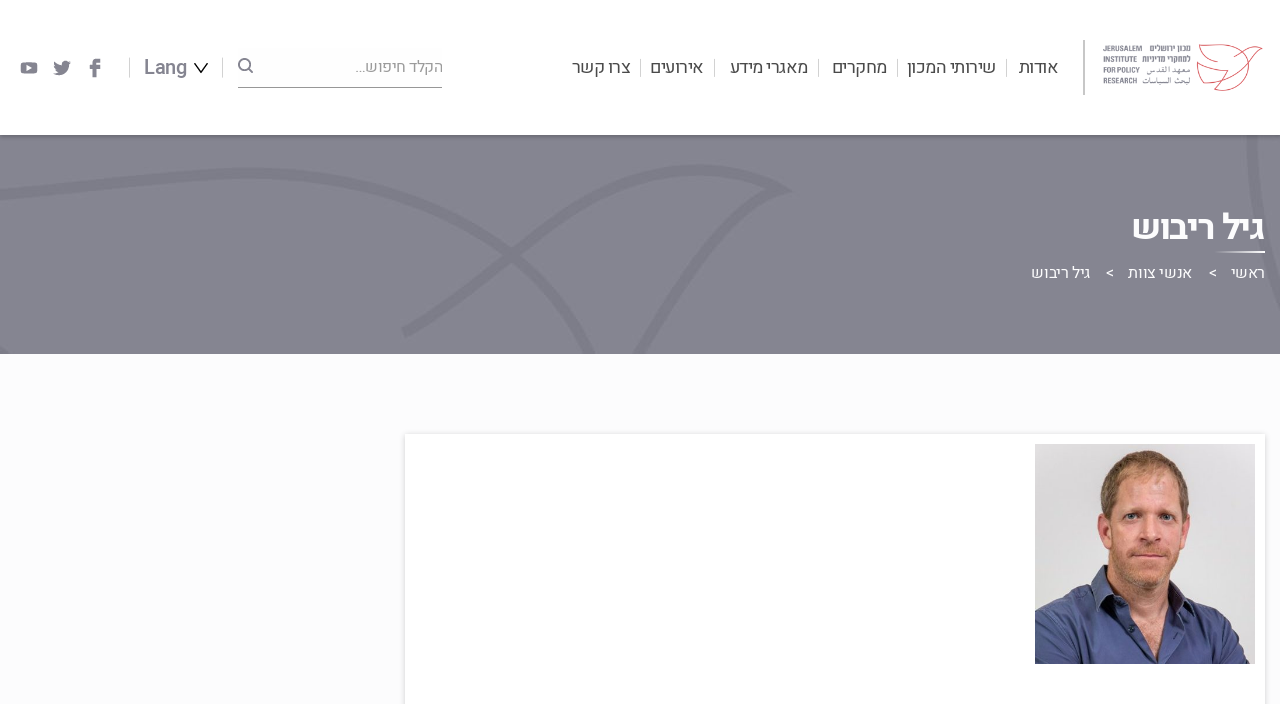

--- FILE ---
content_type: text/html; charset=UTF-8
request_url: https://jerusaleminstitute.org.il/staff/%D7%92%D7%99%D7%9C-%D7%A8%D7%99%D7%91%D7%95%D7%A9/
body_size: 15016
content:

<!doctype html>
<html dir="rtl" lang="he-IL">

<head>
    <meta charset="utf-8">
    <meta http-equiv="x-ua-compatible" content="ie=edge">
    <meta name="viewport" content="width=device-width, initial-scale=1">

    <meta name='robots' content='index, follow, max-image-preview:large, max-snippet:-1, max-video-preview:-1' />
<link rel="alternate" hreflang="en" href="https://jerusaleminstitute.org.il/en/staff/gil-ribosh/" />
<link rel="alternate" hreflang="ar" href="https://jerusaleminstitute.org.il/ar/staff/%d7%92%d7%99%d7%9c-%d7%a8%d7%99%d7%91%d7%95%d7%a9/" />
<link rel="alternate" hreflang="he" href="https://jerusaleminstitute.org.il/staff/%d7%92%d7%99%d7%9c-%d7%a8%d7%99%d7%91%d7%95%d7%a9/" />
<link rel="alternate" hreflang="x-default" href="https://jerusaleminstitute.org.il/staff/%d7%92%d7%99%d7%9c-%d7%a8%d7%99%d7%91%d7%95%d7%a9/" />

	<!-- This site is optimized with the Yoast SEO plugin v20.8 - https://yoast.com/wordpress/plugins/seo/ -->
	<title>צוות – מכון ירושלים למחקרי מדיניות</title>
	<meta name="description" content="הכירו את צוות מכון ירושלים למחקרי מדיניות. חוקרים בעלי תואר שני ומעלה בתחומי גיאוגרפיה ותכנון ערים, לימודי מזרח תיכון ומדיניות ציבורית" />
	<link rel="canonical" href="https://jerusaleminstitute.org.il/staff/גיל-ריבוש/" />
	<meta property="og:locale" content="he_IL" />
	<meta property="og:type" content="article" />
	<meta property="og:title" content="צוות – מכון ירושלים למחקרי מדיניות" />
	<meta property="og:description" content="הכירו את צוות מכון ירושלים למחקרי מדיניות. חוקרים בעלי תואר שני ומעלה בתחומי גיאוגרפיה ותכנון ערים, לימודי מזרח תיכון ומדיניות ציבורית" />
	<meta property="og:url" content="https://jerusaleminstitute.org.il/staff/גיל-ריבוש/" />
	<meta property="og:site_name" content="מכון ירושלים למחקרי מדיניות" />
	<meta property="article:publisher" content="https://www.facebook.com/JerusalemInstitute.ORG" />
	<meta property="article:modified_time" content="2025-12-10T15:24:14+00:00" />
	<meta property="og:image" content="https://jerusaleminstitute.org.il/wp-content/uploads/2019/05/Dor_Pazuelo_2021_420A654_staff-_Gil_Rivush.jpg" />
	<meta property="og:image:width" content="377" />
	<meta property="og:image:height" content="377" />
	<meta property="og:image:type" content="image/jpeg" />
	<meta name="twitter:card" content="summary_large_image" />
	<meta name="twitter:site" content="@JLM_INSTITUTE" />
	<script type="application/ld+json" class="yoast-schema-graph">{"@context":"https://schema.org","@graph":[{"@type":"WebPage","@id":"https://jerusaleminstitute.org.il/staff/%d7%92%d7%99%d7%9c-%d7%a8%d7%99%d7%91%d7%95%d7%a9/","url":"https://jerusaleminstitute.org.il/staff/%d7%92%d7%99%d7%9c-%d7%a8%d7%99%d7%91%d7%95%d7%a9/","name":"צוות – מכון ירושלים למחקרי מדיניות","isPartOf":{"@id":"https://jerusaleminstitute.org.il/#website"},"primaryImageOfPage":{"@id":"https://jerusaleminstitute.org.il/staff/%d7%92%d7%99%d7%9c-%d7%a8%d7%99%d7%91%d7%95%d7%a9/#primaryimage"},"image":{"@id":"https://jerusaleminstitute.org.il/staff/%d7%92%d7%99%d7%9c-%d7%a8%d7%99%d7%91%d7%95%d7%a9/#primaryimage"},"thumbnailUrl":"https://jerusaleminstitute.org.il/wp-content/uploads/2019/05/Dor_Pazuelo_2021_420A654_staff-_Gil_Rivush.jpg","datePublished":"2019-05-28T08:44:27+00:00","dateModified":"2025-12-10T15:24:14+00:00","description":"הכירו את צוות מכון ירושלים למחקרי מדיניות. חוקרים בעלי תואר שני ומעלה בתחומי גיאוגרפיה ותכנון ערים, לימודי מזרח תיכון ומדיניות ציבורית","breadcrumb":{"@id":"https://jerusaleminstitute.org.il/staff/%d7%92%d7%99%d7%9c-%d7%a8%d7%99%d7%91%d7%95%d7%a9/#breadcrumb"},"inLanguage":"he-IL","potentialAction":[{"@type":"ReadAction","target":["https://jerusaleminstitute.org.il/staff/%d7%92%d7%99%d7%9c-%d7%a8%d7%99%d7%91%d7%95%d7%a9/"]}]},{"@type":"ImageObject","inLanguage":"he-IL","@id":"https://jerusaleminstitute.org.il/staff/%d7%92%d7%99%d7%9c-%d7%a8%d7%99%d7%91%d7%95%d7%a9/#primaryimage","url":"https://jerusaleminstitute.org.il/wp-content/uploads/2019/05/Dor_Pazuelo_2021_420A654_staff-_Gil_Rivush.jpg","contentUrl":"https://jerusaleminstitute.org.il/wp-content/uploads/2019/05/Dor_Pazuelo_2021_420A654_staff-_Gil_Rivush.jpg","width":377,"height":377},{"@type":"BreadcrumbList","@id":"https://jerusaleminstitute.org.il/staff/%d7%92%d7%99%d7%9c-%d7%a8%d7%99%d7%91%d7%95%d7%a9/#breadcrumb","itemListElement":[{"@type":"ListItem","position":1,"name":"ראשי","item":"https://jerusaleminstitute.org.il/"},{"@type":"ListItem","position":2,"name":"אנשי צוות","item":"https://jerusaleminstitute.org.il/staff/"},{"@type":"ListItem","position":3,"name":"גיל ריבוש"}]},{"@type":"WebSite","@id":"https://jerusaleminstitute.org.il/#website","url":"https://jerusaleminstitute.org.il/","name":"מכון ירושלים למחקרי מדיניות","description":"המכון המוביל בישראל בחקר המציאות המורכבת והמרקם הייחודי של ירושלים והחברה הישראלית.","publisher":{"@id":"https://jerusaleminstitute.org.il/#organization"},"potentialAction":[{"@type":"SearchAction","target":{"@type":"EntryPoint","urlTemplate":"https://jerusaleminstitute.org.il/?s={search_term_string}"},"query-input":"required name=search_term_string"}],"inLanguage":"he-IL"},{"@type":"Organization","@id":"https://jerusaleminstitute.org.il/#organization","name":"Jerusalem Institute for Policy Research","url":"https://jerusaleminstitute.org.il/","logo":{"@type":"ImageObject","inLanguage":"he-IL","@id":"https://jerusaleminstitute.org.il/#/schema/logo/image/","url":"https://jerusaleminstitute.org.il/wp-content/uploads/2019/02/logo.png","contentUrl":"https://jerusaleminstitute.org.il/wp-content/uploads/2019/02/logo.png","width":267,"height":80,"caption":"Jerusalem Institute for Policy Research"},"image":{"@id":"https://jerusaleminstitute.org.il/#/schema/logo/image/"},"sameAs":["https://www.facebook.com/JerusalemInstitute.ORG","https://twitter.com/JLM_INSTITUTE","https://www.linkedin.com/company/jerusalem-institute-for-policy-research","https://www.youtube.com/channel/UCb0z2cUL2t6qHfaAHOlWD-w"]}]}</script>
	<!-- / Yoast SEO plugin. -->


<link rel='stylesheet' id='wp-block-library-rtl-css' href='https://jerusaleminstitute.org.il/wp-includes/css/dist/block-library/style-rtl.min.css?ver=6.2.8' type='text/css' media='all' />
<link rel='stylesheet' id='wpda_countdown_gutenberg_css-css' href='https://jerusaleminstitute.org.il/wp-content/plugins/widget-countdown/includes/gutenberg/style.css?ver=6.2.8' type='text/css' media='all' />
<link rel='stylesheet' id='classic-theme-styles-css' href='https://jerusaleminstitute.org.il/wp-includes/css/classic-themes.min.css?ver=6.2.8' type='text/css' media='all' />
<style id='global-styles-inline-css' type='text/css'>
body{--wp--preset--color--black: #000000;--wp--preset--color--cyan-bluish-gray: #abb8c3;--wp--preset--color--white: #ffffff;--wp--preset--color--pale-pink: #f78da7;--wp--preset--color--vivid-red: #cf2e2e;--wp--preset--color--luminous-vivid-orange: #ff6900;--wp--preset--color--luminous-vivid-amber: #fcb900;--wp--preset--color--light-green-cyan: #7bdcb5;--wp--preset--color--vivid-green-cyan: #00d084;--wp--preset--color--pale-cyan-blue: #8ed1fc;--wp--preset--color--vivid-cyan-blue: #0693e3;--wp--preset--color--vivid-purple: #9b51e0;--wp--preset--gradient--vivid-cyan-blue-to-vivid-purple: linear-gradient(135deg,rgba(6,147,227,1) 0%,rgb(155,81,224) 100%);--wp--preset--gradient--light-green-cyan-to-vivid-green-cyan: linear-gradient(135deg,rgb(122,220,180) 0%,rgb(0,208,130) 100%);--wp--preset--gradient--luminous-vivid-amber-to-luminous-vivid-orange: linear-gradient(135deg,rgba(252,185,0,1) 0%,rgba(255,105,0,1) 100%);--wp--preset--gradient--luminous-vivid-orange-to-vivid-red: linear-gradient(135deg,rgba(255,105,0,1) 0%,rgb(207,46,46) 100%);--wp--preset--gradient--very-light-gray-to-cyan-bluish-gray: linear-gradient(135deg,rgb(238,238,238) 0%,rgb(169,184,195) 100%);--wp--preset--gradient--cool-to-warm-spectrum: linear-gradient(135deg,rgb(74,234,220) 0%,rgb(151,120,209) 20%,rgb(207,42,186) 40%,rgb(238,44,130) 60%,rgb(251,105,98) 80%,rgb(254,248,76) 100%);--wp--preset--gradient--blush-light-purple: linear-gradient(135deg,rgb(255,206,236) 0%,rgb(152,150,240) 100%);--wp--preset--gradient--blush-bordeaux: linear-gradient(135deg,rgb(254,205,165) 0%,rgb(254,45,45) 50%,rgb(107,0,62) 100%);--wp--preset--gradient--luminous-dusk: linear-gradient(135deg,rgb(255,203,112) 0%,rgb(199,81,192) 50%,rgb(65,88,208) 100%);--wp--preset--gradient--pale-ocean: linear-gradient(135deg,rgb(255,245,203) 0%,rgb(182,227,212) 50%,rgb(51,167,181) 100%);--wp--preset--gradient--electric-grass: linear-gradient(135deg,rgb(202,248,128) 0%,rgb(113,206,126) 100%);--wp--preset--gradient--midnight: linear-gradient(135deg,rgb(2,3,129) 0%,rgb(40,116,252) 100%);--wp--preset--duotone--dark-grayscale: url('#wp-duotone-dark-grayscale');--wp--preset--duotone--grayscale: url('#wp-duotone-grayscale');--wp--preset--duotone--purple-yellow: url('#wp-duotone-purple-yellow');--wp--preset--duotone--blue-red: url('#wp-duotone-blue-red');--wp--preset--duotone--midnight: url('#wp-duotone-midnight');--wp--preset--duotone--magenta-yellow: url('#wp-duotone-magenta-yellow');--wp--preset--duotone--purple-green: url('#wp-duotone-purple-green');--wp--preset--duotone--blue-orange: url('#wp-duotone-blue-orange');--wp--preset--font-size--small: 13px;--wp--preset--font-size--medium: 20px;--wp--preset--font-size--large: 36px;--wp--preset--font-size--x-large: 42px;--wp--preset--spacing--20: 0.44rem;--wp--preset--spacing--30: 0.67rem;--wp--preset--spacing--40: 1rem;--wp--preset--spacing--50: 1.5rem;--wp--preset--spacing--60: 2.25rem;--wp--preset--spacing--70: 3.38rem;--wp--preset--spacing--80: 5.06rem;--wp--preset--shadow--natural: 6px 6px 9px rgba(0, 0, 0, 0.2);--wp--preset--shadow--deep: 12px 12px 50px rgba(0, 0, 0, 0.4);--wp--preset--shadow--sharp: 6px 6px 0px rgba(0, 0, 0, 0.2);--wp--preset--shadow--outlined: 6px 6px 0px -3px rgba(255, 255, 255, 1), 6px 6px rgba(0, 0, 0, 1);--wp--preset--shadow--crisp: 6px 6px 0px rgba(0, 0, 0, 1);}:where(.is-layout-flex){gap: 0.5em;}body .is-layout-flow > .alignleft{float: left;margin-inline-start: 0;margin-inline-end: 2em;}body .is-layout-flow > .alignright{float: right;margin-inline-start: 2em;margin-inline-end: 0;}body .is-layout-flow > .aligncenter{margin-left: auto !important;margin-right: auto !important;}body .is-layout-constrained > .alignleft{float: left;margin-inline-start: 0;margin-inline-end: 2em;}body .is-layout-constrained > .alignright{float: right;margin-inline-start: 2em;margin-inline-end: 0;}body .is-layout-constrained > .aligncenter{margin-left: auto !important;margin-right: auto !important;}body .is-layout-constrained > :where(:not(.alignleft):not(.alignright):not(.alignfull)){max-width: var(--wp--style--global--content-size);margin-left: auto !important;margin-right: auto !important;}body .is-layout-constrained > .alignwide{max-width: var(--wp--style--global--wide-size);}body .is-layout-flex{display: flex;}body .is-layout-flex{flex-wrap: wrap;align-items: center;}body .is-layout-flex > *{margin: 0;}:where(.wp-block-columns.is-layout-flex){gap: 2em;}.has-black-color{color: var(--wp--preset--color--black) !important;}.has-cyan-bluish-gray-color{color: var(--wp--preset--color--cyan-bluish-gray) !important;}.has-white-color{color: var(--wp--preset--color--white) !important;}.has-pale-pink-color{color: var(--wp--preset--color--pale-pink) !important;}.has-vivid-red-color{color: var(--wp--preset--color--vivid-red) !important;}.has-luminous-vivid-orange-color{color: var(--wp--preset--color--luminous-vivid-orange) !important;}.has-luminous-vivid-amber-color{color: var(--wp--preset--color--luminous-vivid-amber) !important;}.has-light-green-cyan-color{color: var(--wp--preset--color--light-green-cyan) !important;}.has-vivid-green-cyan-color{color: var(--wp--preset--color--vivid-green-cyan) !important;}.has-pale-cyan-blue-color{color: var(--wp--preset--color--pale-cyan-blue) !important;}.has-vivid-cyan-blue-color{color: var(--wp--preset--color--vivid-cyan-blue) !important;}.has-vivid-purple-color{color: var(--wp--preset--color--vivid-purple) !important;}.has-black-background-color{background-color: var(--wp--preset--color--black) !important;}.has-cyan-bluish-gray-background-color{background-color: var(--wp--preset--color--cyan-bluish-gray) !important;}.has-white-background-color{background-color: var(--wp--preset--color--white) !important;}.has-pale-pink-background-color{background-color: var(--wp--preset--color--pale-pink) !important;}.has-vivid-red-background-color{background-color: var(--wp--preset--color--vivid-red) !important;}.has-luminous-vivid-orange-background-color{background-color: var(--wp--preset--color--luminous-vivid-orange) !important;}.has-luminous-vivid-amber-background-color{background-color: var(--wp--preset--color--luminous-vivid-amber) !important;}.has-light-green-cyan-background-color{background-color: var(--wp--preset--color--light-green-cyan) !important;}.has-vivid-green-cyan-background-color{background-color: var(--wp--preset--color--vivid-green-cyan) !important;}.has-pale-cyan-blue-background-color{background-color: var(--wp--preset--color--pale-cyan-blue) !important;}.has-vivid-cyan-blue-background-color{background-color: var(--wp--preset--color--vivid-cyan-blue) !important;}.has-vivid-purple-background-color{background-color: var(--wp--preset--color--vivid-purple) !important;}.has-black-border-color{border-color: var(--wp--preset--color--black) !important;}.has-cyan-bluish-gray-border-color{border-color: var(--wp--preset--color--cyan-bluish-gray) !important;}.has-white-border-color{border-color: var(--wp--preset--color--white) !important;}.has-pale-pink-border-color{border-color: var(--wp--preset--color--pale-pink) !important;}.has-vivid-red-border-color{border-color: var(--wp--preset--color--vivid-red) !important;}.has-luminous-vivid-orange-border-color{border-color: var(--wp--preset--color--luminous-vivid-orange) !important;}.has-luminous-vivid-amber-border-color{border-color: var(--wp--preset--color--luminous-vivid-amber) !important;}.has-light-green-cyan-border-color{border-color: var(--wp--preset--color--light-green-cyan) !important;}.has-vivid-green-cyan-border-color{border-color: var(--wp--preset--color--vivid-green-cyan) !important;}.has-pale-cyan-blue-border-color{border-color: var(--wp--preset--color--pale-cyan-blue) !important;}.has-vivid-cyan-blue-border-color{border-color: var(--wp--preset--color--vivid-cyan-blue) !important;}.has-vivid-purple-border-color{border-color: var(--wp--preset--color--vivid-purple) !important;}.has-vivid-cyan-blue-to-vivid-purple-gradient-background{background: var(--wp--preset--gradient--vivid-cyan-blue-to-vivid-purple) !important;}.has-light-green-cyan-to-vivid-green-cyan-gradient-background{background: var(--wp--preset--gradient--light-green-cyan-to-vivid-green-cyan) !important;}.has-luminous-vivid-amber-to-luminous-vivid-orange-gradient-background{background: var(--wp--preset--gradient--luminous-vivid-amber-to-luminous-vivid-orange) !important;}.has-luminous-vivid-orange-to-vivid-red-gradient-background{background: var(--wp--preset--gradient--luminous-vivid-orange-to-vivid-red) !important;}.has-very-light-gray-to-cyan-bluish-gray-gradient-background{background: var(--wp--preset--gradient--very-light-gray-to-cyan-bluish-gray) !important;}.has-cool-to-warm-spectrum-gradient-background{background: var(--wp--preset--gradient--cool-to-warm-spectrum) !important;}.has-blush-light-purple-gradient-background{background: var(--wp--preset--gradient--blush-light-purple) !important;}.has-blush-bordeaux-gradient-background{background: var(--wp--preset--gradient--blush-bordeaux) !important;}.has-luminous-dusk-gradient-background{background: var(--wp--preset--gradient--luminous-dusk) !important;}.has-pale-ocean-gradient-background{background: var(--wp--preset--gradient--pale-ocean) !important;}.has-electric-grass-gradient-background{background: var(--wp--preset--gradient--electric-grass) !important;}.has-midnight-gradient-background{background: var(--wp--preset--gradient--midnight) !important;}.has-small-font-size{font-size: var(--wp--preset--font-size--small) !important;}.has-medium-font-size{font-size: var(--wp--preset--font-size--medium) !important;}.has-large-font-size{font-size: var(--wp--preset--font-size--large) !important;}.has-x-large-font-size{font-size: var(--wp--preset--font-size--x-large) !important;}
.wp-block-navigation a:where(:not(.wp-element-button)){color: inherit;}
:where(.wp-block-columns.is-layout-flex){gap: 2em;}
.wp-block-pullquote{font-size: 1.5em;line-height: 1.6;}
</style>
<link rel='stylesheet' id='wpml-blocks-css' href='https://jerusaleminstitute.org.il/wp-content/plugins/sitepress-multilingual-cms/dist/css/blocks/styles.css?ver=4.6.3' type='text/css' media='all' />
<link rel='stylesheet' id='wpml-menu-item-0-css' href='//jerusaleminstitute.org.il/wp-content/plugins/sitepress-multilingual-cms/templates/language-switchers/menu-item/style.min.css?ver=1' type='text/css' media='all' />
<link rel='stylesheet' id='post_hit_counter-widget-css' href='https://jerusaleminstitute.org.il/wp-content/plugins/post-hit-counter/assets/css/widget.css?ver=1.3.2' type='text/css' media='all' />
<link rel='stylesheet' id='cssmain-css' href='https://jerusaleminstitute.org.il/wp-content/themes/jerusalem/style.css' type='text/css' media='all' />
<link rel='stylesheet' id='yna/css-css' href='https://jerusaleminstitute.org.il/wp-content/themes/jerusalem/dist/app.css?id=22f468f6d33c61728cbd' type='text/css' media='all' />
<link rel='stylesheet' id='lightbox-css-css' href='https://jerusaleminstitute.org.il/wp-content/themes/jerusalem/dist/css/lightbox.min.css' type='text/css' media='all' />
<script type='text/javascript' src='https://jerusaleminstitute.org.il/wp-includes/js/jquery/jquery.min.js?ver=3.6.4' id='jquery-core-js'></script>
<script type='text/javascript' src='https://jerusaleminstitute.org.il/wp-includes/js/jquery/jquery-migrate.min.js?ver=3.4.0' id='jquery-migrate-js'></script>
<link rel="https://api.w.org/" href="https://jerusaleminstitute.org.il/wp-json/" /><link rel="EditURI" type="application/rsd+xml" title="RSD" href="https://jerusaleminstitute.org.il/xmlrpc.php?rsd" />
<link rel="wlwmanifest" type="application/wlwmanifest+xml" href="https://jerusaleminstitute.org.il/wp-includes/wlwmanifest.xml" />
<meta name="generator" content="WordPress 6.2.8" />
<link rel='shortlink' href='https://jerusaleminstitute.org.il/?p=6502' />
<link rel="alternate" type="application/json+oembed" href="https://jerusaleminstitute.org.il/wp-json/oembed/1.0/embed?url=https%3A%2F%2Fjerusaleminstitute.org.il%2Fstaff%2F%25d7%2592%25d7%2599%25d7%259c-%25d7%25a8%25d7%2599%25d7%2591%25d7%2595%25d7%25a9%2F" />
<link rel="alternate" type="text/xml+oembed" href="https://jerusaleminstitute.org.il/wp-json/oembed/1.0/embed?url=https%3A%2F%2Fjerusaleminstitute.org.il%2Fstaff%2F%25d7%2592%25d7%2599%25d7%259c-%25d7%25a8%25d7%2599%25d7%2591%25d7%2595%25d7%25a9%2F&#038;format=xml" />
<meta name="generator" content="WPML ver:4.6.3 stt:5,1,20;" />
<link rel="icon" href="https://jerusaleminstitute.org.il/wp-content/uploads/2019/05/180-180-Favicon-100x100.jpg" sizes="32x32" />
<link rel="icon" href="https://jerusaleminstitute.org.il/wp-content/uploads/2019/05/180-180-Favicon-238x238.jpg" sizes="192x192" />
<link rel="apple-touch-icon" href="https://jerusaleminstitute.org.il/wp-content/uploads/2019/05/180-180-Favicon-190x190.jpg" />
<meta name="msapplication-TileImage" content="https://jerusaleminstitute.org.il/wp-content/uploads/2019/05/180-180-Favicon-276x276.jpg" />

    <!-- Global site tag (gtag.js) - Google Analytics -->
    <script async src="https://www.googletagmanager.com/gtag/js?id=UA-2085872-8"></script>
    <script>
        window.dataLayer = window.dataLayer || [];
        function gtag(){dataLayer.push(arguments);}
        gtag('js', new Date());

        gtag('config', 'UA-2085872-8');
    </script>

    <!-- Google Tag Manager -->
    <script>(function(w,d,s,l,i){w[l]=w[l]||[];w[l].push({'gtm.start':
                new Date().getTime(),event:'gtm.js'});var f=d.getElementsByTagName(s)[0],
            j=d.createElement(s),dl=l!='dataLayer'?'&l='+l:'';j.async=true;j.src=
            'https://www.googletagmanager.com/gtm.js?id='+i+dl;f.parentNode.insertBefore(j,f);
        })(window,document,'script','dataLayer','GTM-M5D9WQP');</script>
    <!-- End Google Tag Manager -->

    <script>
        if(! window.Yna) {
            window.Yna = {};
        }
    </script>


    <script>
        document.addEventListener( 'wpcf7mailsent', function( event ) {
            gtag('event', 'sign_up', {
                'event_category' : 'engagement',
                'event_label' : 'lead'
            });
            fbq('track', 'Lead');
        }, false );
    </script>

</head>


    <style>
        li.mobile-open-newsletter {
            display: none !important;
        }
    </style>

<body class="rtl members-template-default single single-members postid-6502 is-loading %d7%92%d7%99%d7%9c-%d7%a8%d7%99%d7%91%d7%95%d7%a9 has-header-image">

<!-- Google Tag Manager (noscript) -->
<noscript><iframe src="https://www.googletagmanager.com/ns.html?id=GTM-M5D9WQP"
                  height="0" width="0" style="display:none;visibility:hidden"></iframe></noscript>
<!-- End Google Tag Manager (noscript) -->

<div class="site-overlay"></div>

<div class="youtube-frame">
    <div class="overlay">
        <div class="frame">
            <span class="close"></span>
            <iframe width="420" height="315" src="" allow="autoplay"></iframe>
        </div>
    </div>
</div>

<div class="image-frame">
    <div class="overlay">
        <div class="frame">
            <span class="close"></span>
            <img src="#" alt="">
        </div>
    </div>
</div>


<div id="app">

    
    <div class="site__mobile__menu">
    <span class="close">סגור</span>
    <div class="search">
        <form action="https://jerusaleminstitute.org.il" method="get">
            <input id="mobile-search" placeholder="הקלד חיפוש..." type="text" value="" name="s">
            <button type="submit">
                <svg xmlns="http://www.w3.org/2000/svg" width="17" height="17" viewBox="0 0 17 17">
                    <path fill="#858591" fill-rule="nonzero" d="M16.681 15.194l-3.299-3.3a7.401 7.401 0 0 0 1.493-4.457 7.437 7.437 0 1 0-7.438 7.438c1.675 0 3.213-.56 4.457-1.493l3.3 3.3c.195.195.403.318.743.318.588 0 1.063-.475 1.063-1.063 0-.232-.057-.482-.319-.743zM2.125 7.437a5.312 5.312 0 0 1 5.313-5.312 5.312 5.312 0 0 1 5.312 5.313 5.312 5.312 0 0 1-5.313 5.312 5.312 5.312 0 0 1-5.312-5.313z"/>
                </svg>
            </button>
        </form>
    </div>
    <ul id="menu-%d7%aa%d7%a4%d7%a8%d7%99%d7%98-%d7%a9%d7%a4%d7%95%d7%aa-%d7%a2%d7%91%d7%a8%d7%99%d7%aa" class="top-menu-langs"><li id="menu-item-wpml-ls-11-he" class="menu-item wpml-ls-slot-11 wpml-ls-item wpml-ls-item-he wpml-ls-current-language wpml-ls-menu-item wpml-ls-last-item menu-item-type-wpml_ls_menu_item menu-item-object-wpml_ls_menu_item menu-item-has-children menu-item-wpml-ls-11-he"><a title="עברית" href="https://jerusaleminstitute.org.il/staff/%d7%92%d7%99%d7%9c-%d7%a8%d7%99%d7%91%d7%95%d7%a9/"><span class="wpml-ls-native" lang="he">עברית</span></a>
<ul class="sub-menu">
	<li id="menu-item-wpml-ls-11-en" class="menu-item wpml-ls-slot-11 wpml-ls-item wpml-ls-item-en wpml-ls-menu-item wpml-ls-first-item menu-item-type-wpml_ls_menu_item menu-item-object-wpml_ls_menu_item menu-item-wpml-ls-11-en"><a title="English" href="https://jerusaleminstitute.org.il/en/staff/gil-ribosh/"><span class="wpml-ls-native" lang="en">English</span></a></li>
	<li id="menu-item-wpml-ls-11-ar" class="menu-item wpml-ls-slot-11 wpml-ls-item wpml-ls-item-ar wpml-ls-menu-item menu-item-type-wpml_ls_menu_item menu-item-object-wpml_ls_menu_item menu-item-wpml-ls-11-ar"><a title="العربية" href="https://jerusaleminstitute.org.il/ar/staff/%d7%92%d7%99%d7%9c-%d7%a8%d7%99%d7%91%d7%95%d7%a9/"><span class="wpml-ls-native" lang="ar">العربية</span></a></li>
</ul>
</li>
</ul>    <ul id="menu-%d7%aa%d7%a4%d7%a8%d7%99%d7%98-%d7%a2%d7%9c%d7%99%d7%95%d7%9f-%d7%a2%d7%91%d7%a8%d7%99%d7%aa" class="top-menu"><li id="menu-item-32" class="menu-item menu-item-type-custom menu-item-object-custom menu-item-has-children menu-item-32 small-mega-menu"><a title="אודות">אודות</a>
<ul class="sub-menu">
	<li id="menu-item-1382" class="menu-item menu-item-type-post_type menu-item-object-content menu-item-1382"><a href="https://jerusaleminstitute.org.il/content/about/">על המכון</a></li>
	<li id="menu-item-1171" class="menu-item menu-item-type-post_type_archive menu-item-object-members menu-item-1171"><a href="https://jerusaleminstitute.org.il/staff/">צוות</a></li>
	<li id="menu-item-1181" class="menu-item menu-item-type-post_type menu-item-object-page menu-item-1181"><a href="https://jerusaleminstitute.org.il/partners/">שותפים</a></li>
	<li id="menu-item-1182" class="menu-item menu-item-type-post_type menu-item-object-page menu-item-1182"><a href="https://jerusaleminstitute.org.il/%d7%94%d7%9e%d7%9b%d7%95%d7%9f-%d7%91%d7%aa%d7%a7%d7%a9%d7%95%d7%a8%d7%aa/">המכון בתקשורת</a></li>
	<li id="menu-item-1623" class="menu-item menu-item-type-post_type menu-item-object-page menu-item-1623"><a href="https://jerusaleminstitute.org.il/%d7%a1%d7%99%d7%9b%d7%95%d7%9e%d7%99%d7%9d-%d7%a9%d7%a0%d7%aa%d7%99%d7%99%d7%9d/">סיכומים שנתיים</a></li>
	<li id="menu-item-10772" class="menu-item menu-item-type-post_type menu-item-object-content menu-item-10772"><a href="https://jerusaleminstitute.org.il/content/%d7%a9%d7%a7%d7%99%d7%a4%d7%95%d7%aa/">שקיפות</a></li>
	<li id="menu-item-13403" class="menu-item menu-item-type-post_type menu-item-object-content menu-item-13403"><a href="https://jerusaleminstitute.org.il/content/%d7%94%d7%99%d7%a9%d7%92%d7%99%d7%9d-%d7%95%d7%94%d7%a9%d7%a4%d7%a2%d7%94/">הישגים והשפעה</a></li>
	<li id="menu-item-1183" class="menu-item menu-item-type-post_type menu-item-object-donation menu-item-1183"><a href="https://jerusaleminstitute.org.il/support/%d7%aa%d7%9e%d7%99%d7%9b%d7%94_%d7%91%d7%9e%d7%9b%d7%95%d7%9f/">תמכו בנו</a></li>
	<li id="menu-item-20527" class="menu-item menu-item-type-post_type menu-item-object-content menu-item-20527"><a href="https://jerusaleminstitute.org.il/content/jobs/">דרושים</a></li>
	<li id="menu-item-1184" class="menu-item menu-item-type-post_type menu-item-object-page menu-item-1184"><a href="https://jerusaleminstitute.org.il/contact/">צרו קשר</a></li>
	<li id="menu-item-17933" class="menu-item menu-item-type-post_type menu-item-object-content menu-item-17933"><a href="https://jerusaleminstitute.org.il/content/%d7%94%d7%a8%d7%a9%d7%9e%d7%94-%d7%9c%d7%a0%d7%99%d7%95%d7%96%d7%9c%d7%98%d7%a8/">הרשמה לניוזלטר</a></li>
</ul>
</li>
<li id="menu-item-18469" class="menu-item menu-item-type-custom menu-item-object-custom menu-item-has-children menu-item-18469 small-mega-menu"><a title="אודות" href="https://jerusaleminstitute.org.il/services/">שירותי המכון</a>
<ul class="sub-menu">
	<li id="menu-item-18477" class="menu-item menu-item-type-custom menu-item-object-custom menu-item-18477"><a href="https://jerusaleminstitute.org.il/services/training-and-events/">הכשרות</a></li>
	<li id="menu-item-18476" class="menu-item menu-item-type-custom menu-item-object-custom menu-item-18476"><a href="https://jerusaleminstitute.org.il/services/data/">מידע ונתונים</a></li>
	<li id="menu-item-18474" class="menu-item menu-item-type-custom menu-item-object-custom menu-item-18474"><a href="https://jerusaleminstitute.org.il/services/evaluation/">הערכת פרויקטים</a></li>
	<li id="menu-item-18475" class="menu-item menu-item-type-custom menu-item-object-custom menu-item-18475"><a href="https://jerusaleminstitute.org.il/services/strategy/">תכנון אסטרטגי</a></li>
	<li id="menu-item-22092" class="menu-item menu-item-type-post_type menu-item-object-page menu-item-22092"><a href="https://jerusaleminstitute.org.il/services/teddy-hall/">חדרי כנסים וישיבות</a></li>
</ul>
</li>
<li id="menu-item-33" class="menu-item menu-item-type-custom menu-item-object-custom menu-item-has-children menu-item-33 big-mega-menu"><a title="מחקרים">מחקרים</a>
<ul class="sub-menu">
	<li id="menu-item-1619" class="menu-item menu-item-type-custom menu-item-object-custom menu-item-has-children menu-item-1619 mega-menu-section"><a href="https://jerusaleminstitute.org.il/publications/">פרסומים</a>
	<ul class="sub-menu">
		<li id="menu-item-1621" class="menu-item menu-item-type-custom menu-item-object-custom menu-item-has-children menu-item-1621 big-menu-column"><a href="http://#">column</a>
		<ul class="sub-menu">
			<li id="menu-item-27207" class="menu-item menu-item-type-custom menu-item-object-custom menu-item-27207"><a href="https://jerusaleminstitute.org.il/publications/tradition_crisis_and_renewal/">מסורת, משבר וחידוש בחברה המזרח ירושלמית</a></li>
			<li id="menu-item-28388" class="menu-item menu-item-type-custom menu-item-object-custom menu-item-28388"><a href="https://jerusaleminstitute.org.il/publications/national-service-east-jerusalem/">ניווט עדין במציאות מורכבת: השירות הלאומי במזרח ירושלים</a></li>
			<li id="menu-item-28494" class="menu-item menu-item-type-custom menu-item-object-custom menu-item-28494"><a href="https://jerusaleminstitute.org.il/publications/atidim/">עתידים לישראל</a></li>
			<li id="menu-item-28304" class="menu-item menu-item-type-custom menu-item-object-custom menu-item-28304"><a href="https://jerusaleminstitute.org.il/publications/women_entrepreneurs/">יזמות חברתית של נשים בירושלים</a></li>
			<li id="menu-item-28175" class="menu-item menu-item-type-custom menu-item-object-custom menu-item-28175"><a href="https://jerusaleminstitute.org.il/publications/facts-and-trends-2024/">על נתונייך &#8211; 2024</a></li>
			<li id="menu-item-28204" class="menu-item menu-item-type-custom menu-item-object-custom menu-item-28204"><a href="https://jerusaleminstitute.org.il/publications/groups-in-jerusalem-2024/">מדד השכנוּת – יחסים בין קבוצות בירושלים</a></li>
			<li id="menu-item-29206" class="menu-item menu-item-type-custom menu-item-object-custom menu-item-29206"><a href="https://jerusaleminstitute.org.il/publications/haredi-youth/">מחרדים לדרכם לחרדים בדרכם</a></li>
			<li id="menu-item-27389" class="menu-item menu-item-type-custom menu-item-object-custom menu-item-27389"><a href="https://jerusaleminstitute.org.il/publications/jerusalem-secondary/">ירושלים כעיר בירה שִׁניוֹנית</a></li>
			<li id="menu-item-27101" class="menu-item menu-item-type-custom menu-item-object-custom menu-item-27101"><a href="https://jerusaleminstitute.org.il/publications/school-choosing-east-jerusalem/">איך בוחרים בית ספר?</a></li>
			<li id="menu-item-27159" class="menu-item menu-item-type-custom menu-item-object-custom menu-item-27159"><a href="https://jerusaleminstitute.org.il/publications/east-jerusalem-new-approach/">מבט חדש על מזרח ירושלים: השכלה, תעסוקה והשכונות שמחוץ לגדר</a></li>
			<li id="menu-item-1636" class="menu-item menu-item-type-post_type_archive menu-item-object-publishes menu-item-1636"><a href="https://jerusaleminstitute.org.il/publications/"><b>לכל הפרסומים</b></a></li>
		</ul>
</li>
	</ul>
</li>
	<li id="menu-item-52" class="menu-item menu-item-type-custom menu-item-object-custom menu-item-has-children menu-item-52 mega-menu-section"><a href="https://jerusaleminstitute.org.il/projects/">פרויקטים</a>
	<ul class="sub-menu">
		<li id="menu-item-53" class="menu-item menu-item-type-custom menu-item-object-custom menu-item-has-children menu-item-53 big-menu-column"><a href="http://#">column</a>
		<ul class="sub-menu">
			<li id="menu-item-28801" class="menu-item menu-item-type-custom menu-item-object-custom menu-item-28801"><a href="https://jerusaleminstitute.org.il/projects/swords-of-iron/">מלחמת &quot;חרבות ברזל&quot;</a></li>
			<li id="menu-item-1166" class="menu-item menu-item-type-taxonomy menu-item-object-projects menu-item-1166"><a href="https://jerusaleminstitute.org.il/projects/%d7%9e%d7%90%d7%92%d7%a8%d7%99-%d7%a0%d7%aa%d7%95%d7%a0%d7%99%d7%9d-%d7%a2%d7%9c-%d7%99%d7%a8%d7%95%d7%a9%d7%9c%d7%99%d7%9d/">מאגרי נתונים על ירושלים</a></li>
			<li id="menu-item-1646" class="menu-item menu-item-type-taxonomy menu-item-object-projects menu-item-1646"><a href="https://jerusaleminstitute.org.il/projects/%d7%9e%d7%93%d7%99%d7%a0%d7%99%d7%95%d7%aa-%d7%9c%d7%a4%d7%99%d7%aa%d7%95%d7%97-%d7%9e%d7%96%d7%a8%d7%97-%d7%99%d7%a8%d7%95%d7%a9%d7%9c%d7%99%d7%9d/">בניית מדיניות לפיתוח   מזרח ירושלים</a></li>
			<li id="menu-item-11195" class="menu-item menu-item-type-taxonomy menu-item-object-projects menu-item-11195"><a href="https://jerusaleminstitute.org.il/projects/%d7%a2%d7%99%d7%a8-%d7%9e%d7%9e%d7%a9%d7%9c/">עיר ממשל</a></li>
			<li id="menu-item-19896" class="menu-item menu-item-type-taxonomy menu-item-object-projects menu-item-19896"><a href="https://jerusaleminstitute.org.il/projects/%d7%97%d7%91%d7%a8%d7%94-%d7%90%d7%96%d7%a8%d7%97%d7%99%d7%aa-%d7%91%d7%99%d7%a8%d7%95%d7%a9%d7%9c%d7%99%d7%9d/">חברה אזרחית בירושלים</a></li>
			<li id="menu-item-17984" class="menu-item menu-item-type-taxonomy menu-item-object-projects menu-item-17984"><a href="https://jerusaleminstitute.org.il/projects/%d7%9e%d7%93%d7%99%d7%a0%d7%99%d7%95%d7%aa-%d7%a1%d7%91%d7%99%d7%91%d7%aa%d7%99%d7%aa-%d7%95%d7%9b%d7%9c%d7%99%d7%9d-%d7%9c%d7%99%d7%99%d7%a9%d7%95%d7%9d/">מדיניות סביבתית וכלים ליישום</a></li>
			<li id="menu-item-17983" class="menu-item menu-item-type-taxonomy menu-item-object-projects menu-item-17983"><a href="https://jerusaleminstitute.org.il/projects/%d7%9e%d7%97%d7%a7%d7%a8%d7%99-%d7%94%d7%97%d7%91%d7%a8%d7%94-%d7%94%d7%97%d7%a8%d7%93%d7%99%d7%aa/">מחקרי החברה החרדית</a></li>
			<li id="menu-item-13311" class="menu-item menu-item-type-taxonomy menu-item-object-projects menu-item-13311"><a href="https://jerusaleminstitute.org.il/projects/%d7%a9%d7%9b%d7%95%d7%a0%d7%95%d7%aa_%d7%9e%d7%96%d7%a8%d7%97_%d7%99%d7%a8%d7%95%d7%a9%d7%9c%d7%99%d7%9d/">מיפוי השכונות הערביות במזרח ירושלים</a></li>
			<li id="menu-item-19895" class="menu-item menu-item-type-taxonomy menu-item-object-projects menu-item-19895"><a href="https://jerusaleminstitute.org.il/projects/ej_round_table/">צוות חשיבה מזרח ירושלים</a></li>
			<li id="menu-item-23756" class="menu-item menu-item-type-custom menu-item-object-custom menu-item-23756"><a title="מאגרי מידע" href="https://jerusaleminstitute.org.il/projects/?project_status=inactive">פרויקטים שהסתיימו</a></li>
			<li id="menu-item-1649" class="menu-item menu-item-type-post_type menu-item-object-page menu-item-1649"><a href="https://jerusaleminstitute.org.il/projects/"><b>פרויקטים פעילים</b></a></li>
		</ul>
</li>
	</ul>
</li>
	<li id="menu-item-67" class="menu-item menu-item-type-custom menu-item-object-custom menu-item-has-children menu-item-67 mega-menu-section"><a href="https://jerusaleminstitute.org.il/topics">נושאים</a>
	<ul class="sub-menu">
		<li id="menu-item-1612" class="menu-item menu-item-type-custom menu-item-object-custom menu-item-has-children menu-item-1612 big-menu-column"><a href="http://#">column</a>
		<ul class="sub-menu">
			<li id="menu-item-1655" class="menu-item menu-item-type-taxonomy menu-item-object-tags menu-item-1655"><a href="https://jerusaleminstitute.org.il/topics/%d7%90%d7%95%d7%9b%d7%9c%d7%95%d7%a1%d7%99%d7%99%d7%94/">אוכלוסייה</a></li>
			<li id="menu-item-13304" class="menu-item menu-item-type-taxonomy menu-item-object-tags menu-item-13304"><a href="https://jerusaleminstitute.org.il/topics/%d7%a1%d7%98%d7%98%d7%99%d7%a1%d7%98%d7%99%d7%a7%d7%94-%d7%95%d7%a0%d7%aa%d7%95%d7%a0%d7%99%d7%9d/">סטטיסטיקה ונתונים</a></li>
			<li id="menu-item-19891" class="menu-item menu-item-type-taxonomy menu-item-object-tags menu-item-19891"><a href="https://jerusaleminstitute.org.il/topics/%d7%aa%d7%a2%d7%a1%d7%95%d7%a7%d7%94/">תעסוקה</a></li>
			<li id="menu-item-13307" class="menu-item menu-item-type-taxonomy menu-item-object-tags menu-item-13307"><a href="https://jerusaleminstitute.org.il/topics/%d7%a2%d7%99%d7%a8%d7%95%d7%a0%d7%99%d7%95%d7%aa/">עירוניות</a></li>
			<li id="menu-item-1651" class="menu-item menu-item-type-taxonomy menu-item-object-tags menu-item-1651"><a href="https://jerusaleminstitute.org.il/topics/%d7%99%d7%97%d7%a1%d7%99-%d7%99%d7%94%d7%95%d7%93%d7%99%d7%9d-%d7%a2%d7%a8%d7%91%d7%99%d7%9d/">יחסי יהודים-ערבים</a></li>
			<li id="menu-item-13305" class="menu-item menu-item-type-taxonomy menu-item-object-tags menu-item-13305"><a href="https://jerusaleminstitute.org.il/topics/%d7%94%d7%9e%d7%92%d7%96%d7%a8-%d7%94%d7%97%d7%a8%d7%93%d7%99/">המגזר החרדי</a></li>
			<li id="menu-item-17979" class="menu-item menu-item-type-taxonomy menu-item-object-tags menu-item-17979"><a href="https://jerusaleminstitute.org.il/topics/%d7%a7%d7%99%d7%99%d7%9e%d7%95%d7%aa/">קיימות</a></li>
			<li id="menu-item-2175" class="menu-item menu-item-type-taxonomy menu-item-object-tags menu-item-2175"><a href="https://jerusaleminstitute.org.il/topics/%d7%9e%d7%93%d7%99%d7%a0%d7%99%d7%95%d7%aa-%d7%a1%d7%91%d7%99%d7%91%d7%aa%d7%99%d7%aa/">מדיניות סביבתית</a></li>
			<li id="menu-item-19890" class="menu-item menu-item-type-taxonomy menu-item-object-tags menu-item-19890"><a href="https://jerusaleminstitute.org.il/topics/%d7%97%d7%91%d7%a8%d7%94-%d7%95%d7%a7%d7%94%d7%99%d7%9c%d7%94/">חברה וקהילה</a></li>
			<li id="menu-item-19889" class="menu-item menu-item-type-taxonomy menu-item-object-tags menu-item-19889"><a href="https://jerusaleminstitute.org.il/topics/%d7%a4%d7%99%d7%aa%d7%95%d7%97-%d7%9b%d7%9c%d7%9b%d7%9c%d7%99/">פיתוח כלכלי</a></li>
			<li id="menu-item-28389" class="menu-item menu-item-type-custom menu-item-object-custom menu-item-28389"><a href="https://jerusaleminstitute.org.il/topics/?tag_id=177">השכלה גבוהה</a></li>
			<li id="menu-item-1661" class="menu-item menu-item-type-post_type menu-item-object-page menu-item-1661"><a href="https://jerusaleminstitute.org.il/topics/"><b>לכל הנושאים</b></a></li>
		</ul>
</li>
	</ul>
</li>
</ul>
</li>
<li id="menu-item-84" class="menu-item menu-item-type-custom menu-item-object-custom menu-item-has-children menu-item-84 small-mega-menu"><a title="מאגרי מידע">מאגרי מידע</a>
<ul class="sub-menu">
	<li id="menu-item-1191" class="menu-item menu-item-type-custom menu-item-object-custom menu-item-has-children menu-item-1191"><a href="https://jerusaleminstitute.org.il/yearbook">שנתון סטטיסטי לירושלים</a>
	<ul class="sub-menu">
		<li id="menu-item-29933" class="menu-item menu-item-type-custom menu-item-object-custom menu-item-29933"><a href="https://jerusaleminstitute.org.il/yearbook/#/4338">2025</a></li>
		<li id="menu-item-31266" class="menu-item menu-item-type-custom menu-item-object-custom menu-item-31266"><a href="https://jerusaleminstitute.org.il/yearbook/#/4273">2024</a></li>
		<li id="menu-item-28205" class="menu-item menu-item-type-custom menu-item-object-custom menu-item-28205"><a href="https://jerusaleminstitute.org.il/yearbook/#/4234">2023</a></li>
		<li id="menu-item-26066" class="menu-item menu-item-type-custom menu-item-object-custom menu-item-26066"><a href="https://jerusaleminstitute.org.il/yearbook/#/4162">2022</a></li>
		<li id="menu-item-23492" class="menu-item menu-item-type-taxonomy menu-item-object-yearbook menu-item-23492"><a href="https://jerusaleminstitute.org.il/yearbook/yearbook_he_2021/">2021</a></li>
		<li id="menu-item-20204" class="menu-item menu-item-type-taxonomy menu-item-object-yearbook menu-item-20204"><a href="https://jerusaleminstitute.org.il/yearbook/2020-yearbook/">2020</a></li>
		<li id="menu-item-1759" class="menu-item menu-item-type-taxonomy menu-item-object-yearbook menu-item-1759"><a href="https://jerusaleminstitute.org.il/yearbook/%d7%a9%d7%a0%d7%aa%d7%95%d7%9f-2019/">2019</a></li>
		<li id="menu-item-1189" class="menu-item menu-item-type-taxonomy menu-item-object-yearbook menu-item-1189"><a href="https://jerusaleminstitute.org.il/yearbook/%d7%a9%d7%a0%d7%aa%d7%95%d7%9f-2018/">2018</a></li>
		<li id="menu-item-8913" class="menu-item menu-item-type-taxonomy menu-item-object-yearbook menu-item-8913"><a href="https://jerusaleminstitute.org.il/yearbook/%d7%a9%d7%a0%d7%aa%d7%95%d7%9f-2017/">2017</a></li>
		<li id="menu-item-12162" class="menu-item menu-item-type-taxonomy menu-item-object-yearbook menu-item-12162"><a href="https://jerusaleminstitute.org.il/yearbook/%d7%a9%d7%a0%d7%aa%d7%95%d7%9f-2016/">2016</a></li>
		<li id="menu-item-13280" class="menu-item menu-item-type-taxonomy menu-item-object-yearbook menu-item-13280"><a href="https://jerusaleminstitute.org.il/yearbook/%d7%a9%d7%a0%d7%aa%d7%95%d7%9f-2015/">2015</a></li>
	</ul>
</li>
	<li id="menu-item-1164" class="menu-item menu-item-type-post_type menu-item-object-page menu-item-1164"><a href="https://jerusaleminstitute.org.il/blog/">בלוג המכון</a></li>
	<li id="menu-item-15935" class="menu-item menu-item-type-custom menu-item-object-custom menu-item-has-children menu-item-15935"><a>כתב העת לחקר החברה החרדית</a>
	<ul class="sub-menu">
		<li id="menu-item-19892" class="menu-item menu-item-type-custom menu-item-object-custom menu-item-19892"><a href="https://jerusaleminstitute.org.il/%d7%9b%d7%aa%d7%91-%d7%94%d7%a2%d7%aa-%d7%9c%d7%97%d7%a7%d7%a8-%d7%94%d7%97%d7%91%d7%a8%d7%94-%d7%94%d7%97%d7%a8%d7%93%d7%99%d7%aa/?">תצוגת קישורים</a></li>
		<li id="menu-item-19893" class="menu-item menu-item-type-custom menu-item-object-custom menu-item-19893"><a href="https://jerusaleminstitute.org.il/publications/?publish_projects=448">תצוגת תקצירים</a></li>
	</ul>
</li>
	<li id="menu-item-16745" class="menu-item menu-item-type-custom menu-item-object-custom menu-item-16745"><a href="https://jerusaleminstitute.org.il/%d7%9e%d7%99%d7%93%d7%a2-%d7%9c%d7%aa%d7%a7%d7%a9%d7%95%d7%a8%d7%aa/?contact-info-tabs=news">חדשות המכון</a></li>
</ul>
</li>
<li id="menu-item-1188" class="menu-item menu-item-type-custom menu-item-object-custom menu-item-has-children menu-item-1188 small-mega-menu"><a href="https://jerusaleminstitute.org.il/events/">אירועים</a>
<ul class="sub-menu">
	<li id="menu-item-1173" class="menu-item menu-item-type-post_type_archive menu-item-object-events menu-item-1173"><a href="https://jerusaleminstitute.org.il/events/">אירועים קרובים</a></li>
	<li id="menu-item-1187" class="menu-item menu-item-type-custom menu-item-object-custom menu-item-1187"><a href="https://jerusaleminstitute.org.il/events/?event_past=1">אירועים בעבר</a></li>
</ul>
</li>
<li id="menu-item-11256" class="menu-item menu-item-type-post_type menu-item-object-page menu-item-11256"><a href="https://jerusaleminstitute.org.il/contact/">צרו קשר</a></li>
</ul>    <div class="social">
                <a target="_blank" class="facebook" aria-label="Facebook" href="https://www.facebook.com/JerusalemInstitute.ORG/">
            <svg xmlns="http://www.w3.org/2000/svg" width="12" height="20" viewBox="0 0 12 20">
                <path fill="#858591" fill-rule="nonzero" d="M10.929.637H7.468a.23.23 0 0 0-.024.001C3.95.65 3.494 3.09 3.491 5.222a.266.266 0 0 0-.007.062V6.78H1.092a.262.262 0 0 0-.262.262v3.692c0 .146.118.263.262.263h2.392V19.1c0 .145.118.263.262.263h3.49A.262.262 0 0 0 7.5 19.1v-8.102h3.43a.262.262 0 0 0 .262-.262V7.043a.262.262 0 0 0-.262-.262H7.237V4.796h3.692a.262.262 0 0 0 .262-.262V.899a.262.262 0 0 0-.262-.262z"/>
            </svg>
        </a>
                    <a target="_blank" class="twitter" aria-label="Twitter" href="https://twitter.com/JLM_INSTITUTE">
            <svg xmlns="http://www.w3.org/2000/svg" width="20" height="17" viewBox="0 0 20 17">
                <path fill="#858591" fill-rule="nonzero" d="M17.583 3.476a3.683 3.683 0 0 0 1.762-2.082s-1.06.767-2.502.857l-.027.014a4.04 4.04 0 0 0-6.898 3.712l-.02-.029s-4.327.248-8.408-4.215c0 0-1.804 3.065 1.285 5.41-.676.113-1.87-.496-1.87-.496S.971 9.87 4.172 10.66c-.519.135-1.488.18-1.804.045 0 0 .473 2.457 3.742 2.885-.834.474-2.389 1.916-5.906 1.646 0 0 2.525 2.073 7.214 1.78 4.69-.292 8.093-3.449 9.469-6.785 1.375-3.336.992-5.235.992-5.235s1.149-.604 1.939-2.046c-.365.11-1.718.44-2.222.562a1.365 1.365 0 0 1-.014-.036z"/>
            </svg>
        </a>
                    <a target="_blank" class="youtube" aria-label="Youtube" href="https://www.youtube.com/channel/UCb0z2cUL2t6qHfaAHOlWD-w">
            <svg xmlns="http://www.w3.org/2000/svg" width="20" height="14" viewBox="0 0 20 14">
                <path fill="#858591" fill-rule="nonzero" d="M16.793.985S14.877.707 9.895.707c-4.999 0-6.758.278-6.758.278A2.244 2.244 0 0 0 .893 3.23v7.403a2.243 2.243 0 0 0 2.244 2.243s1.76.278 6.764.278c4.976 0 6.892-.278 6.892-.278a2.244 2.244 0 0 0 2.243-2.243V3.229A2.243 2.243 0 0 0 16.793.985zm-9.575 9.497V3.418l6.119 3.532-6.119 3.532z"/>
            </svg>
        </a>
    </div></div>
<header id="site__header">
    <div class="menu__burger"></div>
    <div class="menu__logo">
        <div class="logo">
            <a href="https://jerusaleminstitute.org.il">
                <img class="default" src="https://jerusaleminstitute.org.il/wp-content/uploads/2019/02/logo.png" alt="Jerusalem Institute For Policy Research">
            </a>
            <a href="https://jerusaleminstitute.org.il">
                <img class="scroll" src="https://jerusaleminstitute.org.il/wp-content/uploads/2019/02/logo-scroll.png" alt="Jerusalem Institute For Policy Research">
            </a>
        </div>
        <ul id="menu-%d7%aa%d7%a4%d7%a8%d7%99%d7%98-%d7%a2%d7%9c%d7%99%d7%95%d7%9f-%d7%a2%d7%91%d7%a8%d7%99%d7%aa-1" class="top-menu"><li class="menu-item menu-item-type-custom menu-item-object-custom menu-item-has-children menu-item-32 small-mega-menu"><a title="אודות">אודות</a>
<ul class="sub-menu">
	<li class="menu-item menu-item-type-post_type menu-item-object-content menu-item-1382"><a href="https://jerusaleminstitute.org.il/content/about/">על המכון</a></li>
	<li class="menu-item menu-item-type-post_type_archive menu-item-object-members menu-item-1171"><a href="https://jerusaleminstitute.org.il/staff/">צוות</a></li>
	<li class="menu-item menu-item-type-post_type menu-item-object-page menu-item-1181"><a href="https://jerusaleminstitute.org.il/partners/">שותפים</a></li>
	<li class="menu-item menu-item-type-post_type menu-item-object-page menu-item-1182"><a href="https://jerusaleminstitute.org.il/%d7%94%d7%9e%d7%9b%d7%95%d7%9f-%d7%91%d7%aa%d7%a7%d7%a9%d7%95%d7%a8%d7%aa/">המכון בתקשורת</a></li>
	<li class="menu-item menu-item-type-post_type menu-item-object-page menu-item-1623"><a href="https://jerusaleminstitute.org.il/%d7%a1%d7%99%d7%9b%d7%95%d7%9e%d7%99%d7%9d-%d7%a9%d7%a0%d7%aa%d7%99%d7%99%d7%9d/">סיכומים שנתיים</a></li>
	<li class="menu-item menu-item-type-post_type menu-item-object-content menu-item-10772"><a href="https://jerusaleminstitute.org.il/content/%d7%a9%d7%a7%d7%99%d7%a4%d7%95%d7%aa/">שקיפות</a></li>
	<li class="menu-item menu-item-type-post_type menu-item-object-content menu-item-13403"><a href="https://jerusaleminstitute.org.il/content/%d7%94%d7%99%d7%a9%d7%92%d7%99%d7%9d-%d7%95%d7%94%d7%a9%d7%a4%d7%a2%d7%94/">הישגים והשפעה</a></li>
	<li class="menu-item menu-item-type-post_type menu-item-object-donation menu-item-1183"><a href="https://jerusaleminstitute.org.il/support/%d7%aa%d7%9e%d7%99%d7%9b%d7%94_%d7%91%d7%9e%d7%9b%d7%95%d7%9f/">תמכו בנו</a></li>
	<li class="menu-item menu-item-type-post_type menu-item-object-content menu-item-20527"><a href="https://jerusaleminstitute.org.il/content/jobs/">דרושים</a></li>
	<li class="menu-item menu-item-type-post_type menu-item-object-page menu-item-1184"><a href="https://jerusaleminstitute.org.il/contact/">צרו קשר</a></li>
	<li class="menu-item menu-item-type-post_type menu-item-object-content menu-item-17933"><a href="https://jerusaleminstitute.org.il/content/%d7%94%d7%a8%d7%a9%d7%9e%d7%94-%d7%9c%d7%a0%d7%99%d7%95%d7%96%d7%9c%d7%98%d7%a8/">הרשמה לניוזלטר</a></li>
</ul>
</li>
<li class="menu-item menu-item-type-custom menu-item-object-custom menu-item-has-children menu-item-18469 small-mega-menu"><a title="אודות" href="https://jerusaleminstitute.org.il/services/">שירותי המכון</a>
<ul class="sub-menu">
	<li class="menu-item menu-item-type-custom menu-item-object-custom menu-item-18477"><a href="https://jerusaleminstitute.org.il/services/training-and-events/">הכשרות</a></li>
	<li class="menu-item menu-item-type-custom menu-item-object-custom menu-item-18476"><a href="https://jerusaleminstitute.org.il/services/data/">מידע ונתונים</a></li>
	<li class="menu-item menu-item-type-custom menu-item-object-custom menu-item-18474"><a href="https://jerusaleminstitute.org.il/services/evaluation/">הערכת פרויקטים</a></li>
	<li class="menu-item menu-item-type-custom menu-item-object-custom menu-item-18475"><a href="https://jerusaleminstitute.org.il/services/strategy/">תכנון אסטרטגי</a></li>
	<li class="menu-item menu-item-type-post_type menu-item-object-page menu-item-22092"><a href="https://jerusaleminstitute.org.il/services/teddy-hall/">חדרי כנסים וישיבות</a></li>
</ul>
</li>
<li class="menu-item menu-item-type-custom menu-item-object-custom menu-item-has-children menu-item-33 big-mega-menu"><a title="מחקרים">מחקרים</a>
<ul class="sub-menu">
	<li class="menu-item menu-item-type-custom menu-item-object-custom menu-item-has-children menu-item-1619 mega-menu-section"><a href="https://jerusaleminstitute.org.il/publications/">פרסומים</a>
	<ul class="sub-menu">
		<li class="menu-item menu-item-type-custom menu-item-object-custom menu-item-has-children menu-item-1621 big-menu-column"><a href="http://#">column</a>
		<ul class="sub-menu">
			<li class="menu-item menu-item-type-custom menu-item-object-custom menu-item-27207"><a href="https://jerusaleminstitute.org.il/publications/tradition_crisis_and_renewal/">מסורת, משבר וחידוש בחברה המזרח ירושלמית</a></li>
			<li class="menu-item menu-item-type-custom menu-item-object-custom menu-item-28388"><a href="https://jerusaleminstitute.org.il/publications/national-service-east-jerusalem/">ניווט עדין במציאות מורכבת: השירות הלאומי במזרח ירושלים</a></li>
			<li class="menu-item menu-item-type-custom menu-item-object-custom menu-item-28494"><a href="https://jerusaleminstitute.org.il/publications/atidim/">עתידים לישראל</a></li>
			<li class="menu-item menu-item-type-custom menu-item-object-custom menu-item-28304"><a href="https://jerusaleminstitute.org.il/publications/women_entrepreneurs/">יזמות חברתית של נשים בירושלים</a></li>
			<li class="menu-item menu-item-type-custom menu-item-object-custom menu-item-28175"><a href="https://jerusaleminstitute.org.il/publications/facts-and-trends-2024/">על נתונייך &#8211; 2024</a></li>
			<li class="menu-item menu-item-type-custom menu-item-object-custom menu-item-28204"><a href="https://jerusaleminstitute.org.il/publications/groups-in-jerusalem-2024/">מדד השכנוּת – יחסים בין קבוצות בירושלים</a></li>
			<li class="menu-item menu-item-type-custom menu-item-object-custom menu-item-29206"><a href="https://jerusaleminstitute.org.il/publications/haredi-youth/">מחרדים לדרכם לחרדים בדרכם</a></li>
			<li class="menu-item menu-item-type-custom menu-item-object-custom menu-item-27389"><a href="https://jerusaleminstitute.org.il/publications/jerusalem-secondary/">ירושלים כעיר בירה שִׁניוֹנית</a></li>
			<li class="menu-item menu-item-type-custom menu-item-object-custom menu-item-27101"><a href="https://jerusaleminstitute.org.il/publications/school-choosing-east-jerusalem/">איך בוחרים בית ספר?</a></li>
			<li class="menu-item menu-item-type-custom menu-item-object-custom menu-item-27159"><a href="https://jerusaleminstitute.org.il/publications/east-jerusalem-new-approach/">מבט חדש על מזרח ירושלים: השכלה, תעסוקה והשכונות שמחוץ לגדר</a></li>
			<li class="menu-item menu-item-type-post_type_archive menu-item-object-publishes menu-item-1636"><a href="https://jerusaleminstitute.org.il/publications/"><b>לכל הפרסומים</b></a></li>
		</ul>
</li>
	</ul>
</li>
	<li class="menu-item menu-item-type-custom menu-item-object-custom menu-item-has-children menu-item-52 mega-menu-section"><a href="https://jerusaleminstitute.org.il/projects/">פרויקטים</a>
	<ul class="sub-menu">
		<li class="menu-item menu-item-type-custom menu-item-object-custom menu-item-has-children menu-item-53 big-menu-column"><a href="http://#">column</a>
		<ul class="sub-menu">
			<li class="menu-item menu-item-type-custom menu-item-object-custom menu-item-28801"><a href="https://jerusaleminstitute.org.il/projects/swords-of-iron/">מלחמת &quot;חרבות ברזל&quot;</a></li>
			<li class="menu-item menu-item-type-taxonomy menu-item-object-projects menu-item-1166"><a href="https://jerusaleminstitute.org.il/projects/%d7%9e%d7%90%d7%92%d7%a8%d7%99-%d7%a0%d7%aa%d7%95%d7%a0%d7%99%d7%9d-%d7%a2%d7%9c-%d7%99%d7%a8%d7%95%d7%a9%d7%9c%d7%99%d7%9d/">מאגרי נתונים על ירושלים</a></li>
			<li class="menu-item menu-item-type-taxonomy menu-item-object-projects menu-item-1646"><a href="https://jerusaleminstitute.org.il/projects/%d7%9e%d7%93%d7%99%d7%a0%d7%99%d7%95%d7%aa-%d7%9c%d7%a4%d7%99%d7%aa%d7%95%d7%97-%d7%9e%d7%96%d7%a8%d7%97-%d7%99%d7%a8%d7%95%d7%a9%d7%9c%d7%99%d7%9d/">בניית מדיניות לפיתוח   מזרח ירושלים</a></li>
			<li class="menu-item menu-item-type-taxonomy menu-item-object-projects menu-item-11195"><a href="https://jerusaleminstitute.org.il/projects/%d7%a2%d7%99%d7%a8-%d7%9e%d7%9e%d7%a9%d7%9c/">עיר ממשל</a></li>
			<li class="menu-item menu-item-type-taxonomy menu-item-object-projects menu-item-19896"><a href="https://jerusaleminstitute.org.il/projects/%d7%97%d7%91%d7%a8%d7%94-%d7%90%d7%96%d7%a8%d7%97%d7%99%d7%aa-%d7%91%d7%99%d7%a8%d7%95%d7%a9%d7%9c%d7%99%d7%9d/">חברה אזרחית בירושלים</a></li>
			<li class="menu-item menu-item-type-taxonomy menu-item-object-projects menu-item-17984"><a href="https://jerusaleminstitute.org.il/projects/%d7%9e%d7%93%d7%99%d7%a0%d7%99%d7%95%d7%aa-%d7%a1%d7%91%d7%99%d7%91%d7%aa%d7%99%d7%aa-%d7%95%d7%9b%d7%9c%d7%99%d7%9d-%d7%9c%d7%99%d7%99%d7%a9%d7%95%d7%9d/">מדיניות סביבתית וכלים ליישום</a></li>
			<li class="menu-item menu-item-type-taxonomy menu-item-object-projects menu-item-17983"><a href="https://jerusaleminstitute.org.il/projects/%d7%9e%d7%97%d7%a7%d7%a8%d7%99-%d7%94%d7%97%d7%91%d7%a8%d7%94-%d7%94%d7%97%d7%a8%d7%93%d7%99%d7%aa/">מחקרי החברה החרדית</a></li>
			<li class="menu-item menu-item-type-taxonomy menu-item-object-projects menu-item-13311"><a href="https://jerusaleminstitute.org.il/projects/%d7%a9%d7%9b%d7%95%d7%a0%d7%95%d7%aa_%d7%9e%d7%96%d7%a8%d7%97_%d7%99%d7%a8%d7%95%d7%a9%d7%9c%d7%99%d7%9d/">מיפוי השכונות הערביות במזרח ירושלים</a></li>
			<li class="menu-item menu-item-type-taxonomy menu-item-object-projects menu-item-19895"><a href="https://jerusaleminstitute.org.il/projects/ej_round_table/">צוות חשיבה מזרח ירושלים</a></li>
			<li class="menu-item menu-item-type-custom menu-item-object-custom menu-item-23756"><a title="מאגרי מידע" href="https://jerusaleminstitute.org.il/projects/?project_status=inactive">פרויקטים שהסתיימו</a></li>
			<li class="menu-item menu-item-type-post_type menu-item-object-page menu-item-1649"><a href="https://jerusaleminstitute.org.il/projects/"><b>פרויקטים פעילים</b></a></li>
		</ul>
</li>
	</ul>
</li>
	<li class="menu-item menu-item-type-custom menu-item-object-custom menu-item-has-children menu-item-67 mega-menu-section"><a href="https://jerusaleminstitute.org.il/topics">נושאים</a>
	<ul class="sub-menu">
		<li class="menu-item menu-item-type-custom menu-item-object-custom menu-item-has-children menu-item-1612 big-menu-column"><a href="http://#">column</a>
		<ul class="sub-menu">
			<li class="menu-item menu-item-type-taxonomy menu-item-object-tags menu-item-1655"><a href="https://jerusaleminstitute.org.il/topics/%d7%90%d7%95%d7%9b%d7%9c%d7%95%d7%a1%d7%99%d7%99%d7%94/">אוכלוסייה</a></li>
			<li class="menu-item menu-item-type-taxonomy menu-item-object-tags menu-item-13304"><a href="https://jerusaleminstitute.org.il/topics/%d7%a1%d7%98%d7%98%d7%99%d7%a1%d7%98%d7%99%d7%a7%d7%94-%d7%95%d7%a0%d7%aa%d7%95%d7%a0%d7%99%d7%9d/">סטטיסטיקה ונתונים</a></li>
			<li class="menu-item menu-item-type-taxonomy menu-item-object-tags menu-item-19891"><a href="https://jerusaleminstitute.org.il/topics/%d7%aa%d7%a2%d7%a1%d7%95%d7%a7%d7%94/">תעסוקה</a></li>
			<li class="menu-item menu-item-type-taxonomy menu-item-object-tags menu-item-13307"><a href="https://jerusaleminstitute.org.il/topics/%d7%a2%d7%99%d7%a8%d7%95%d7%a0%d7%99%d7%95%d7%aa/">עירוניות</a></li>
			<li class="menu-item menu-item-type-taxonomy menu-item-object-tags menu-item-1651"><a href="https://jerusaleminstitute.org.il/topics/%d7%99%d7%97%d7%a1%d7%99-%d7%99%d7%94%d7%95%d7%93%d7%99%d7%9d-%d7%a2%d7%a8%d7%91%d7%99%d7%9d/">יחסי יהודים-ערבים</a></li>
			<li class="menu-item menu-item-type-taxonomy menu-item-object-tags menu-item-13305"><a href="https://jerusaleminstitute.org.il/topics/%d7%94%d7%9e%d7%92%d7%96%d7%a8-%d7%94%d7%97%d7%a8%d7%93%d7%99/">המגזר החרדי</a></li>
			<li class="menu-item menu-item-type-taxonomy menu-item-object-tags menu-item-17979"><a href="https://jerusaleminstitute.org.il/topics/%d7%a7%d7%99%d7%99%d7%9e%d7%95%d7%aa/">קיימות</a></li>
			<li class="menu-item menu-item-type-taxonomy menu-item-object-tags menu-item-2175"><a href="https://jerusaleminstitute.org.il/topics/%d7%9e%d7%93%d7%99%d7%a0%d7%99%d7%95%d7%aa-%d7%a1%d7%91%d7%99%d7%91%d7%aa%d7%99%d7%aa/">מדיניות סביבתית</a></li>
			<li class="menu-item menu-item-type-taxonomy menu-item-object-tags menu-item-19890"><a href="https://jerusaleminstitute.org.il/topics/%d7%97%d7%91%d7%a8%d7%94-%d7%95%d7%a7%d7%94%d7%99%d7%9c%d7%94/">חברה וקהילה</a></li>
			<li class="menu-item menu-item-type-taxonomy menu-item-object-tags menu-item-19889"><a href="https://jerusaleminstitute.org.il/topics/%d7%a4%d7%99%d7%aa%d7%95%d7%97-%d7%9b%d7%9c%d7%9b%d7%9c%d7%99/">פיתוח כלכלי</a></li>
			<li class="menu-item menu-item-type-custom menu-item-object-custom menu-item-28389"><a href="https://jerusaleminstitute.org.il/topics/?tag_id=177">השכלה גבוהה</a></li>
			<li class="menu-item menu-item-type-post_type menu-item-object-page menu-item-1661"><a href="https://jerusaleminstitute.org.il/topics/"><b>לכל הנושאים</b></a></li>
		</ul>
</li>
	</ul>
</li>
</ul>
</li>
<li class="menu-item menu-item-type-custom menu-item-object-custom menu-item-has-children menu-item-84 small-mega-menu"><a title="מאגרי מידע">מאגרי מידע</a>
<ul class="sub-menu">
	<li class="menu-item menu-item-type-custom menu-item-object-custom menu-item-has-children menu-item-1191"><a href="https://jerusaleminstitute.org.il/yearbook">שנתון סטטיסטי לירושלים</a>
	<ul class="sub-menu">
		<li class="menu-item menu-item-type-custom menu-item-object-custom menu-item-29933"><a href="https://jerusaleminstitute.org.il/yearbook/#/4338">2025</a></li>
		<li class="menu-item menu-item-type-custom menu-item-object-custom menu-item-31266"><a href="https://jerusaleminstitute.org.il/yearbook/#/4273">2024</a></li>
		<li class="menu-item menu-item-type-custom menu-item-object-custom menu-item-28205"><a href="https://jerusaleminstitute.org.il/yearbook/#/4234">2023</a></li>
		<li class="menu-item menu-item-type-custom menu-item-object-custom menu-item-26066"><a href="https://jerusaleminstitute.org.il/yearbook/#/4162">2022</a></li>
		<li class="menu-item menu-item-type-taxonomy menu-item-object-yearbook menu-item-23492"><a href="https://jerusaleminstitute.org.il/yearbook/yearbook_he_2021/">2021</a></li>
		<li class="menu-item menu-item-type-taxonomy menu-item-object-yearbook menu-item-20204"><a href="https://jerusaleminstitute.org.il/yearbook/2020-yearbook/">2020</a></li>
		<li class="menu-item menu-item-type-taxonomy menu-item-object-yearbook menu-item-1759"><a href="https://jerusaleminstitute.org.il/yearbook/%d7%a9%d7%a0%d7%aa%d7%95%d7%9f-2019/">2019</a></li>
		<li class="menu-item menu-item-type-taxonomy menu-item-object-yearbook menu-item-1189"><a href="https://jerusaleminstitute.org.il/yearbook/%d7%a9%d7%a0%d7%aa%d7%95%d7%9f-2018/">2018</a></li>
		<li class="menu-item menu-item-type-taxonomy menu-item-object-yearbook menu-item-8913"><a href="https://jerusaleminstitute.org.il/yearbook/%d7%a9%d7%a0%d7%aa%d7%95%d7%9f-2017/">2017</a></li>
		<li class="menu-item menu-item-type-taxonomy menu-item-object-yearbook menu-item-12162"><a href="https://jerusaleminstitute.org.il/yearbook/%d7%a9%d7%a0%d7%aa%d7%95%d7%9f-2016/">2016</a></li>
		<li class="menu-item menu-item-type-taxonomy menu-item-object-yearbook menu-item-13280"><a href="https://jerusaleminstitute.org.il/yearbook/%d7%a9%d7%a0%d7%aa%d7%95%d7%9f-2015/">2015</a></li>
	</ul>
</li>
	<li class="menu-item menu-item-type-post_type menu-item-object-page menu-item-1164"><a href="https://jerusaleminstitute.org.il/blog/">בלוג המכון</a></li>
	<li class="menu-item menu-item-type-custom menu-item-object-custom menu-item-has-children menu-item-15935"><a>כתב העת לחקר החברה החרדית</a>
	<ul class="sub-menu">
		<li class="menu-item menu-item-type-custom menu-item-object-custom menu-item-19892"><a href="https://jerusaleminstitute.org.il/%d7%9b%d7%aa%d7%91-%d7%94%d7%a2%d7%aa-%d7%9c%d7%97%d7%a7%d7%a8-%d7%94%d7%97%d7%91%d7%a8%d7%94-%d7%94%d7%97%d7%a8%d7%93%d7%99%d7%aa/?">תצוגת קישורים</a></li>
		<li class="menu-item menu-item-type-custom menu-item-object-custom menu-item-19893"><a href="https://jerusaleminstitute.org.il/publications/?publish_projects=448">תצוגת תקצירים</a></li>
	</ul>
</li>
	<li class="menu-item menu-item-type-custom menu-item-object-custom menu-item-16745"><a href="https://jerusaleminstitute.org.il/%d7%9e%d7%99%d7%93%d7%a2-%d7%9c%d7%aa%d7%a7%d7%a9%d7%95%d7%a8%d7%aa/?contact-info-tabs=news">חדשות המכון</a></li>
</ul>
</li>
<li class="menu-item menu-item-type-custom menu-item-object-custom menu-item-has-children menu-item-1188 small-mega-menu"><a href="https://jerusaleminstitute.org.il/events/">אירועים</a>
<ul class="sub-menu">
	<li class="menu-item menu-item-type-post_type_archive menu-item-object-events menu-item-1173"><a href="https://jerusaleminstitute.org.il/events/">אירועים קרובים</a></li>
	<li class="menu-item menu-item-type-custom menu-item-object-custom menu-item-1187"><a href="https://jerusaleminstitute.org.il/events/?event_past=1">אירועים בעבר</a></li>
</ul>
</li>
<li class="menu-item menu-item-type-post_type menu-item-object-page menu-item-11256"><a href="https://jerusaleminstitute.org.il/contact/">צרו קשר</a></li>
</ul></div>
    <div class="left">
        <div class="search">
            <form action="https://jerusaleminstitute.org.il" method="get">
                <input type="text" value="" placeholder="הקלד חיפוש…" name="s">
                <button aria-label="חיפוש" type="submit">
                    <svg xmlns="http://www.w3.org/2000/svg" width="25" height="25" viewBox="0 0 25 25">
                        <path fill="#858591" fill-rule="nonzero" d="M24.531 22.344l-4.851-4.852a10.884 10.884 0 0 0 2.195-6.555C21.875 4.897 16.978 0 10.937 0 4.897 0 0 4.897 0 10.938c0 6.04 4.897 10.937 10.938 10.937 2.462 0 4.724-.823 6.553-2.195l4.853 4.851c.287.288.593.469 1.093.469.865 0 1.563-.698 1.563-1.563 0-.342-.084-.709-.469-1.093zM3.125 10.937a7.811 7.811 0 0 1 7.813-7.812 7.811 7.811 0 0 1 7.812 7.813 7.811 7.811 0 0 1-7.813 7.812 7.811 7.811 0 0 1-7.812-7.813z"/>
                    </svg>
                </button>
            </form>
        </div>
        <div class="languages">
            <ul id="menu-%d7%aa%d7%a4%d7%a8%d7%99%d7%98-%d7%a9%d7%a4%d7%95%d7%aa-%d7%a2%d7%91%d7%a8%d7%99%d7%aa-1" class="top-menu-langs"><li class="menu-item wpml-ls-slot-11 wpml-ls-item wpml-ls-item-he wpml-ls-current-language wpml-ls-menu-item wpml-ls-last-item menu-item-type-wpml_ls_menu_item menu-item-object-wpml_ls_menu_item menu-item-has-children menu-item-wpml-ls-11-he"><a title="עברית" href="https://jerusaleminstitute.org.il/staff/%d7%92%d7%99%d7%9c-%d7%a8%d7%99%d7%91%d7%95%d7%a9/"><span class="wpml-ls-native" lang="he">עברית</span></a>
<ul class="sub-menu">
	<li class="menu-item wpml-ls-slot-11 wpml-ls-item wpml-ls-item-en wpml-ls-menu-item wpml-ls-first-item menu-item-type-wpml_ls_menu_item menu-item-object-wpml_ls_menu_item menu-item-wpml-ls-11-en"><a title="English" href="https://jerusaleminstitute.org.il/en/staff/gil-ribosh/"><span class="wpml-ls-native" lang="en">English</span></a></li>
	<li class="menu-item wpml-ls-slot-11 wpml-ls-item wpml-ls-item-ar wpml-ls-menu-item menu-item-type-wpml_ls_menu_item menu-item-object-wpml_ls_menu_item menu-item-wpml-ls-11-ar"><a title="العربية" href="https://jerusaleminstitute.org.il/ar/staff/%d7%92%d7%99%d7%9c-%d7%a8%d7%99%d7%91%d7%95%d7%a9/"><span class="wpml-ls-native" lang="ar">العربية</span></a></li>
</ul>
</li>
</ul>        </div>
        <div class="social">
                <a target="_blank" class="facebook" aria-label="Facebook" href="https://www.facebook.com/JerusalemInstitute.ORG/">
            <svg xmlns="http://www.w3.org/2000/svg" width="12" height="20" viewBox="0 0 12 20">
                <path fill="#858591" fill-rule="nonzero" d="M10.929.637H7.468a.23.23 0 0 0-.024.001C3.95.65 3.494 3.09 3.491 5.222a.266.266 0 0 0-.007.062V6.78H1.092a.262.262 0 0 0-.262.262v3.692c0 .146.118.263.262.263h2.392V19.1c0 .145.118.263.262.263h3.49A.262.262 0 0 0 7.5 19.1v-8.102h3.43a.262.262 0 0 0 .262-.262V7.043a.262.262 0 0 0-.262-.262H7.237V4.796h3.692a.262.262 0 0 0 .262-.262V.899a.262.262 0 0 0-.262-.262z"/>
            </svg>
        </a>
                    <a target="_blank" class="twitter" aria-label="Twitter" href="https://twitter.com/JLM_INSTITUTE">
            <svg xmlns="http://www.w3.org/2000/svg" width="20" height="17" viewBox="0 0 20 17">
                <path fill="#858591" fill-rule="nonzero" d="M17.583 3.476a3.683 3.683 0 0 0 1.762-2.082s-1.06.767-2.502.857l-.027.014a4.04 4.04 0 0 0-6.898 3.712l-.02-.029s-4.327.248-8.408-4.215c0 0-1.804 3.065 1.285 5.41-.676.113-1.87-.496-1.87-.496S.971 9.87 4.172 10.66c-.519.135-1.488.18-1.804.045 0 0 .473 2.457 3.742 2.885-.834.474-2.389 1.916-5.906 1.646 0 0 2.525 2.073 7.214 1.78 4.69-.292 8.093-3.449 9.469-6.785 1.375-3.336.992-5.235.992-5.235s1.149-.604 1.939-2.046c-.365.11-1.718.44-2.222.562a1.365 1.365 0 0 1-.014-.036z"/>
            </svg>
        </a>
                    <a target="_blank" class="youtube" aria-label="Youtube" href="https://www.youtube.com/channel/UCb0z2cUL2t6qHfaAHOlWD-w">
            <svg xmlns="http://www.w3.org/2000/svg" width="20" height="14" viewBox="0 0 20 14">
                <path fill="#858591" fill-rule="nonzero" d="M16.793.985S14.877.707 9.895.707c-4.999 0-6.758.278-6.758.278A2.244 2.244 0 0 0 .893 3.23v7.403a2.243 2.243 0 0 0 2.244 2.243s1.76.278 6.764.278c4.976 0 6.892-.278 6.892-.278a2.244 2.244 0 0 0 2.243-2.243V3.229A2.243 2.243 0 0 0 16.793.985zm-9.575 9.497V3.418l6.119 3.532-6.119 3.532z"/>
            </svg>
        </a>
    </div>    </div>
</header>
    <div class="wrap">
        <main class="main content">
            
<div class="page-header has-image">
    <div class="background" style="background-image: url('https://jerusaleminstitute.org.il/wp-content/uploads/2019/02/path-1920x219.jpg')"></div>
    <div class="background-mobile" style="background-image: url('https://jerusaleminstitute.org.il/wp-content/uploads/2019/03/path-copy.jpg')"></div>
            <div class="row padding inner-page page-title">
            <h1 class="main-title">
                גיל ריבוש            </h1>
                    </div>
                <div class="row padding inner-page">
            <p id="breadcrumbs"><span><span><a href="https://jerusaleminstitute.org.il/">ראשי</a></span>  <span><a href="https://jerusaleminstitute.org.il/staff/">אנשי צוות</a></span>  <span class="breadcrumb_last" aria-current="page">גיל ריבוש</span></span></p>        </div>
                    </div>
<div class="wp-member-page">
    <div class="row inner-page padding">
        <section class="inner-area-wrap with-sidebar team-member-page">
            <div class="inner-area">
                <div class="content-wrap">
                    <div class="content member-main-info">
                        <div class="member-name-mobile">
                            <h2 class="red-title member-name">גיל ריבוש</h2>
                            <h3 class="blue-title small member-position">חבר הועד המנהל</h3>
                        </div>
                        <div class="member-meta">
                            <img src="https://jerusaleminstitute.org.il/wp-content/uploads/2019/05/Dor_Pazuelo_2021_420A654_staff-_Gil_Rivush-377x367.jpg" alt="גיל ריבוש" class="member-img">
                            <div class="contact-info">
                                <ul class="member-contact">
                                                                                                                                                                                                                    </ul>
                                <ul class="member-social">
                                                                                                                                                                                </ul>
                            </div>
                        </div>
                        <div class="member-info">
                            <h2 class="red-title member-name">גיל ריבוש</h2>
                            <h3 class="blue-title small member-position">חבר הועד המנהל</h3>
                            <div class="member-description"></div>
                            
                                                    </div>
                    </div>
                                                                                                </div>
                <div class="side-bar left-side">
                                            
                </div>
            </div>
        </section>
    </div>
</div>
        </main><!-- /.main -->

            </div>

    <footer id="site__footer">
  <div class="row">
    <nav class="footer_menu">
      <ul id="menu-%d7%aa%d7%a4%d7%a8%d7%99%d7%98-%d7%a4%d7%95%d7%98%d7%a8-1" class="footer-menu"><li id="menu-item-135" class="title menu-item menu-item-type-custom menu-item-object-custom menu-item-135"><a>אודות</a></li>
<li id="menu-item-104" class="menu-item menu-item-type-custom menu-item-object-custom menu-item-104"><a href="https://jerusaleminstitute.org.il/content/about/">על המכון</a></li>
<li id="menu-item-108" class="menu-item menu-item-type-custom menu-item-object-custom menu-item-108"><a href="https://jerusaleminstitute.org.il/staff/">צוות</a></li>
<li id="menu-item-106" class="menu-item menu-item-type-custom menu-item-object-custom menu-item-106"><a href="https://jerusaleminstitute.org.il/partners">שותפים</a></li>
<li id="menu-item-109" class="menu-item menu-item-type-custom menu-item-object-custom menu-item-109"><a href="https://jerusaleminstitute.org.il/%d7%9e%d7%99%d7%93%d7%a2-%d7%9c%d7%aa%d7%a7%d7%a9%d7%95%d7%a8%d7%aa/">מידע לתקשורת</a></li>
<li id="menu-item-1764" class="menu-item menu-item-type-post_type menu-item-object-page menu-item-1764"><a href="https://jerusaleminstitute.org.il/%d7%a1%d7%99%d7%9b%d7%95%d7%9e%d7%99%d7%9d-%d7%a9%d7%a0%d7%aa%d7%99%d7%99%d7%9d/">סיכומים שנתיים</a></li>
<li id="menu-item-2177" class="menu-item menu-item-type-post_type menu-item-object-donation menu-item-2177"><a href="https://jerusaleminstitute.org.il/support/%d7%aa%d7%9e%d7%99%d7%9b%d7%94_%d7%91%d7%9e%d7%9b%d7%95%d7%9f/">תמכו בנו</a></li>
<li id="menu-item-112" class="menu-item menu-item-type-custom menu-item-object-custom menu-item-112"><a href="https://jerusaleminstitute.org.il/contact/">צרו קשר</a></li>
</ul>      <ul id="menu-%d7%aa%d7%a4%d7%a8%d7%99%d7%98-%d7%a4%d7%95%d7%98%d7%a8-2" class="footer-menu"><li id="menu-item-136" class="title menu-item menu-item-type-custom menu-item-object-custom menu-item-136"><a>שירותי המכון</a></li>
<li id="menu-item-117" class="menu-item menu-item-type-custom menu-item-object-custom menu-item-117"><a href="https://jerusaleminstitute.org.il/services/training-and-events/?item-holder=1">הכשרות</a></li>
<li id="menu-item-116" class="menu-item menu-item-type-custom menu-item-object-custom menu-item-116"><a href="https://jerusaleminstitute.org.il/services/data/?item-holder=1">מידע ונתונים</a></li>
<li id="menu-item-113" class="menu-item menu-item-type-custom menu-item-object-custom menu-item-113"><a href="https://jerusaleminstitute.org.il/services/evaluation/?item-holder=1">הערכת פרויקטים</a></li>
<li id="menu-item-115" class="menu-item menu-item-type-custom menu-item-object-custom menu-item-115"><a href="https://jerusaleminstitute.org.il/services/strategy/?item-holder=1">תכנון אסטרטגי</a></li>
<li id="menu-item-24568" class="menu-item menu-item-type-custom menu-item-object-custom menu-item-24568"><a href="https://jerusaleminstitute.org.il/services/teddy-hall/">חדרי כנסים וישיבות</a></li>
</ul>      <ul id="menu-%d7%aa%d7%a4%d7%a8%d7%99%d7%98-%d7%a4%d7%95%d7%98%d7%a8-3" class="footer-menu"><li id="menu-item-137" class="title menu-item menu-item-type-custom menu-item-object-custom menu-item-137"><a>מחקרים</a></li>
<li id="menu-item-124" class="menu-item menu-item-type-custom menu-item-object-custom menu-item-124"><a href="https://jerusaleminstitute.org.il/publications/">פרסומים</a></li>
<li id="menu-item-123" class="menu-item menu-item-type-custom menu-item-object-custom menu-item-123"><a href="https://jerusaleminstitute.org.il/projects/">פרויקטים</a></li>
<li id="menu-item-125" class="menu-item menu-item-type-custom menu-item-object-custom menu-item-125"><a href="https://jerusaleminstitute.org.il/topics">נושאים</a></li>
</ul>      <ul id="menu-%d7%aa%d7%a4%d7%a8%d7%99%d7%98-%d7%a4%d7%95%d7%98%d7%a8-4" class="footer-menu"><li id="menu-item-138" class="title menu-item menu-item-type-custom menu-item-object-custom menu-item-138"><a>מאגרי מידע</a></li>
<li id="menu-item-127" class="menu-item menu-item-type-custom menu-item-object-custom menu-item-127"><a href="https://jerusaleminstitute.org.il/publications/">קטלוג פרסומים</a></li>
<li id="menu-item-132" class="menu-item menu-item-type-custom menu-item-object-custom menu-item-132"><a href="https://jerusaleminstitute.org.il/events/">אירועים</a></li>
<li id="menu-item-1771" class="menu-item menu-item-type-post_type menu-item-object-page menu-item-1771"><a href="https://jerusaleminstitute.org.il/yearbook/">שנתון סטטיסטי לירושלים</a></li>
<li id="menu-item-1770" class="menu-item menu-item-type-post_type menu-item-object-page menu-item-1770"><a href="https://jerusaleminstitute.org.il/projects/">קטלוג פרויקטים</a></li>
<li id="menu-item-1772" class="menu-item menu-item-type-post_type menu-item-object-page menu-item-1772"><a href="https://jerusaleminstitute.org.il/blog/">בלוג</a></li>
</ul>      <ul class="inner-links">
        <li tabindex="0" class="title"><a href="http://jerusaleminstitute.org.il/contact">צור קשר</a></li>
        <li class="links">
          <ul>
                                          <li tabindex="0" class="contact"><p>מכון ירושלים למחקרי מדיניות</p>
</li>
                              <li tabindex="0" class="contact"><p><a target="_blank" href="https://goo.gl/maps/tRvDq65kxJona1UF7">רד&quot;ק 20 רחביה, 9218604</a></p>
</li>
                              <li tabindex="0" class="contact"><p>טלפון: 02-5630175, פקס: 02-5639814</p>
</li>
                              <li tabindex="0" class="contact"><p>info@jerusaleminstitute.org.il</p>
</li>
                                      <li tabindex="0" class="follow">עקבו אחרינו ברשתות החברתיות</li>
          </ul>
        </li>
        <li class="footer-follow-us-mobile">עקבו אחרינו ברשתות החברתיות</li>
        <li class="footer-social">
          <ul>
                                      <li><a class="facebook" aria-label="Facebook" href="https://facebook.com/JerusalemInstitute.ORG/"><svg xmlns="http://www.w3.org/2000/svg" width="12" height="20" viewBox="0 0 12 20">
                    <path fill="#4A4A4A" fill-rule="nonzero" d="M11.237.052H7.56l-.026.001c-3.713.012-4.197 2.604-4.2 4.87a.283.283 0 0 0-.007.066v1.59H.786a.279.279 0 0 0-.279.28v3.922c0 .155.125.28.279.28h2.54v8.608c0 .154.126.279.28.279h3.708a.278.278 0 0 0 .279-.279V11.06h3.644a.278.278 0 0 0 .279-.278V6.859a.279.279 0 0 0-.28-.28H7.315V4.472h3.923a.279.279 0 0 0 .279-.279V.331a.278.278 0 0 0-.279-.28z" />
                  </svg></a></li>
                                                  <li><a class="linkedin" aria-label="Linkedin" href="https://www.linkedin.com/company/jerusalem-institute-for-policy-research"><svg xmlns="http://www.w3.org/2000/svg" width="18" height="16" viewBox="0 0 18 16">
                    <g fill="#4A4A4A" fill-rule="nonzero" transform="translate(-8 -8)">
                      <path d="M8.4 13.408h3.924v10.237H8.4z" />
                      <ellipse cx="10.323" cy="9.963" rx="1.986" ry="1.811" />
                      <path d="M22.186 13.176c-.804 0-1.484.147-2.044.439-.56.293-1.111.78-1.658 1.46v-1.667H14.83v10.237h3.924v-4.916c0-.932.148-1.578.443-1.938.296-.36.681-.54 1.157-.54.43 0 .765.134 1.003.4.238.267.356.722.356 1.365v5.629h3.943v-6.506c0-1.35-.307-2.348-.921-2.994-.613-.646-1.463-.969-2.55-.969z" />
                    </g>
                  </svg></a></li>
                                                  <li><a class="twitter" aria-label="Twitter" href="https://twitter.com/JLM_INSTITUTE"><svg xmlns="http://www.w3.org/2000/svg" width="20" height="17" viewBox="0 0 20 17">
                    <path fill="#4F4F4F" fill-rule="nonzero" d="M17.583 3.476a3.683 3.683 0 0 0 1.762-2.082s-1.06.767-2.502.857l-.027.014a4.04 4.04 0 0 0-6.898 3.712l-.02-.029s-4.327.248-8.408-4.215c0 0-1.804 3.065 1.285 5.41-.676.113-1.87-.496-1.87-.496S.971 9.87 4.172 10.66c-.519.135-1.488.18-1.804.045 0 0 .473 2.457 3.742 2.885-.834.474-2.389 1.916-5.906 1.646 0 0 2.525 2.073 7.214 1.78 4.69-.292 8.093-3.449 9.469-6.785 1.375-3.336.992-5.235.992-5.235s1.149-.604 1.939-2.046c-.365.11-1.718.44-2.222.562a1.365 1.365 0 0 1-.014-.036z" />
                  </svg></a></li>
                                                  <li><a class="youtube" aria-label="Youtube" href="https://www.youtube.com/channel/UCb0z2cUL2t6qHfaAHOlWD-w"><svg xmlns="http://www.w3.org/2000/svg" width="20" height="14" viewBox="0 0 20 14">
                    <path fill="#4A4A4A" fill-rule="nonzero" d="M16.793.985S14.877.707 9.895.707c-4.999 0-6.758.278-6.758.278A2.244 2.244 0 0 0 .893 3.23v7.403a2.243 2.243 0 0 0 2.244 2.243s1.76.278 6.764.278c4.976 0 6.892-.278 6.892-.278a2.244 2.244 0 0 0 2.243-2.243V3.229A2.243 2.243 0 0 0 16.793.985zm-9.575 9.497V3.418l6.119 3.532-6.119 3.532z" />
                  </svg></a></li>
                      </ul>
        </li>
      </ul>
    </nav>
    <div class="credit">
      <!--            -->      <p><a target="_blank" href="https://www.yna.co.il/">Y&amp;A בניית אתרים</a> | <a target="_blank" href="https://www.pitangoux.com/">עיצוב ממשק משתמש</a> | <a target="_blank" href="https://www.yna.co.il/apps-development/">פיתוח אפליקציות</a></p>
    </div>
  </div>
</footer>
<style>
  #scroll-top {
    width: 50px;
    height: 50px;
    background: #d14f53;
    color: #fff;
    position: fixed;
    bottom: 30px;
    right: auto;
    left: 30px;
    z-index: 555;
    align-items: center;
    justify-content: center;
    border-radius: 50%;
    cursor: pointer;
    display: none;
  }

  html[dir=rtl] #scroll-top {
    left: auto;
    right: 30px;
  }

  #scroll-top svg {
    width: 20px;
    height: 20px;
    fill: #fff;
  }

  #scroll-top.active {
    display: flex;
  }
</style>

<script>
  if (jQuery(window).width() < 500) {
    jQuery("#comments").insertBefore('#comments-mobile');
    jQuery(".single-post .side-bar").insertBefore('#comments');
  }


  jQuery(window).scroll(function() {
    var sticky = jQuery('#scroll-top'),
      scroll = jQuery(window).scrollTop();

    if (scroll >= 200) sticky.addClass('active');
    else sticky.removeClass('active');
  });
  jQuery("#scroll-top").click(function() {
    jQuery("html, body").animate({
      scrollTop: 0
    }, "slow");
    return false;
  });
</script>
</div>

<script>
    window.Yna = window.Yna || {};
    window.Yna.direction = 'rtl';
    window.Yna.lang = 'he';
    window.Yna.settings = [];
    window.Yna.strings = {
    "search": "חיפוש מתקדם",
    "team": "צוות",
    "found": "נמצאו",
    "projects": "פרויקטים",
    "present": "היום",
    "project_name": "שם פרויקט",
    "team_members": "אנשי צוות",
    "project_type": "סוג פרויקט",
    "no_projects_found": "לא נמצאו פרויקטים",
    "search_subjects": "חיפוש לפי נושאים",
    "years_range": "טווח שנים",
    "search_subject": "חיפוש נושא",
    "no_tags": "לא נמצאו נושאים",
    "external_link": "לינק חיצוני",
    "support_us": "תמכו בנו",
    "table_of_contents": "תוכן עניינים",
    "search_yearbook": "חיפוש בשנתון",
    "yearbook_abstract": "תקציר השנתון",
    "editors": "עורכים",
    "download_file": "להורדת הקובץ",
    "chapter": "פרק",
    "boards": "לוחות",
    "tables": "לוחות",
    "for_search": "עבור",
    "chapters_previous": "ראה פרק זה בשנתונים קודמים:",
    "projects_search_placeholder": "חיפוש פרוייקטים",
    "projects_search_empty": "לא נמצאו פרויקטים",
    "authors_search_placeholder": "חיפוש מחברים",
    "authors_search_empty": "No authors found"
};
    window.Yna.isPage = JSON.parse('{"search_page":false,"publish_lobby":false,"event_lobby":false,"summary_page":false,"tags_lobby":false,"blog_lobby":false,"contactInfoPage":false}');

    window.Yna.icons = JSON.parse('{"pdf":{"icon_key":"pdf","icon_name":"\u05dc\u05d5\u05d7 \u05e0\u05ea\u05d5\u05e0\u05d9\u05dd","icon_image":"https:\/\/jerusaleminstitute.org.il\/wp-content\/uploads\/2019\/04\/pdf-svg.svg"},"xlsx":{"icon_key":"xlsx","icon_name":"\u05dc\u05d5\u05d7 \u05e0\u05ea\u05d5\u05e0\u05d9\u05dd","icon_image":"https:\/\/jerusaleminstitute.org.il\/wp-content\/uploads\/2019\/04\/sheet-svg.svg"},"docx":{"icon_key":"docx","icon_name":"\u05ea\u05d5\u05db\u05df \u05d4\u05e4\u05e8\u05e7","icon_image":"https:\/\/jerusaleminstitute.org.il\/wp-content\/uploads\/2019\/04\/file-svg.svg"},"graph":{"icon_key":"graph","icon_name":"\u05d2\u05e8\u05e3","icon_image":"https:\/\/jerusaleminstitute.org.il\/wp-content\/uploads\/2019\/04\/stat-svg.svg"},"interactive_graph":{"icon_key":"interactive_graph","icon_name":"\u05d2\u05e8\u05e3 \u05d0\u05d9\u05e0\u05d8\u05e8\u05d0\u05e7\u05d8\u05d9\u05d1\u05d9","icon_image":"https:\/\/jerusaleminstitute.org.il\/wp-content\/uploads\/2019\/04\/graph-svg.svg"},"map":{"icon_key":"map","icon_name":"\u05de\u05e4\u05d4","icon_image":"https:\/\/jerusaleminstitute.org.il\/wp-content\/uploads\/2019\/04\/map-svg.svg"},"external_link":{"icon_key":"external_link","icon_name":"\u05dc\u05d9\u05e0\u05e7 \u05d7\u05d9\u05e6\u05d5\u05e0\u05d9","icon_image":"https:\/\/jerusaleminstitute.org.il\/wp-content\/uploads\/2019\/04\/iconfinder_41_374342-1.svg"},"xls":{"icon_key":"xls","icon_name":"\u05dc\u05d5\u05d7 \u05e0\u05ea\u05d5\u05e0\u05d9\u05dd","icon_image":"https:\/\/jerusaleminstitute.org.il\/wp-content\/uploads\/2019\/04\/sheet-svg.svg"}}');
</script>
<script src="https://cdnjs.cloudflare.com/ajax/libs/select2/4.0.6-rc.0/js/select2.min.js"></script>
<script src="https://cdnjs.cloudflare.com/ajax/libs/select2/4.0.6-rc.0/js/i18n/he.js"></script>
<script src="https://maps.googleapis.com/maps/api/js?key=AIzaSyAxSXd_JiFd3AAAOjB8Uyao0wcsBXaWwNY&callback=initMap" async defer></script>
<script>
        var map;
    var positionPlace = {lat: 31.771735, lng: 35.214402000000064};

    function initMap() {
        map = new google.maps.Map(document.getElementById('google-map-location'), {
            center: {lat: positionPlace.lat, lng: positionPlace.lng},
            zoom: 15,
            disableDefaultUI: true
        });

        var marker = new google.maps.Marker({
            position: positionPlace,
            map: map,
            title: 'Jerusalem Institute'
        });
    }
</script>
<link rel='stylesheet' id='countdown_css-css' href='https://jerusaleminstitute.org.il/wp-content/plugins/widget-countdown/includes/style/style.css?ver=6.2.8' type='text/css' media='all' />
<link rel='stylesheet' id='dashicons-css' href='https://jerusaleminstitute.org.il/wp-includes/css/dashicons.min.css?ver=6.2.8' type='text/css' media='all' />
<link rel='stylesheet' id='thickbox-css' href='https://jerusaleminstitute.org.il/wp-includes/js/thickbox/thickbox.css?ver=6.2.8' type='text/css' media='all' />
<script type='text/javascript' src='https://jerusaleminstitute.org.il/wp-content/plugins/contact-form-7/includes/swv/js/index.js?ver=5.7.6' id='swv-js'></script>
<script type='text/javascript' id='contact-form-7-js-extra'>
/* <![CDATA[ */
var wpcf7 = {"api":{"root":"https:\/\/jerusaleminstitute.org.il\/wp-json\/","namespace":"contact-form-7\/v1"},"cached":"1"};
/* ]]> */
</script>
<script type='text/javascript' src='https://jerusaleminstitute.org.il/wp-content/plugins/contact-form-7/includes/js/index.js?ver=5.7.6' id='contact-form-7-js'></script>
<script type='text/javascript' src='https://www.google.com/recaptcha/api.js?render=6LdeW6AdAAAAAOU29GbpTUGisdRhTGw_LTOaTNwH&#038;ver=3.0' id='google-recaptcha-js'></script>
<script type='text/javascript' src='https://jerusaleminstitute.org.il/wp-includes/js/dist/vendor/wp-polyfill-inert.min.js?ver=3.1.2' id='wp-polyfill-inert-js'></script>
<script type='text/javascript' src='https://jerusaleminstitute.org.il/wp-includes/js/dist/vendor/regenerator-runtime.min.js?ver=0.13.11' id='regenerator-runtime-js'></script>
<script type='text/javascript' src='https://jerusaleminstitute.org.il/wp-includes/js/dist/vendor/wp-polyfill.min.js?ver=3.15.0' id='wp-polyfill-js'></script>
<script type='text/javascript' id='wpcf7-recaptcha-js-extra'>
/* <![CDATA[ */
var wpcf7_recaptcha = {"sitekey":"6LdeW6AdAAAAAOU29GbpTUGisdRhTGw_LTOaTNwH","actions":{"homepage":"homepage","contactform":"contactform"}};
/* ]]> */
</script>
<script type='text/javascript' src='https://jerusaleminstitute.org.il/wp-content/plugins/contact-form-7/modules/recaptcha/index.js?ver=5.7.6' id='wpcf7-recaptcha-js'></script>
<script type='text/javascript' src='https://jerusaleminstitute.org.il/wp-content/themes/jerusalem/dist/js/jquery-ui.min.js' id='yna/ui-js'></script>
<script type='text/javascript' src='https://jerusaleminstitute.org.il/wp-content/themes/jerusalem/dist/js/jquery-ui-touch.min.js' id='yna/ui-touch-js'></script>
<script type='text/javascript' src='https://jerusaleminstitute.org.il/wp-content/themes/jerusalem/dist/js/jquery-debounce.min.js' id='yna/debounce-js'></script>
<script type='text/javascript' src='https://jerusaleminstitute.org.il/wp-content/themes/jerusalem/dist/js/swiper.min.js' id='yna/swiper-js'></script>
<script type='text/javascript' id='yna/js-js-extra'>
/* <![CDATA[ */
var isn_ajax = {"url":"https:\/\/jerusaleminstitute.org.il\/wp-admin\/admin-ajax.php","lang":"he"};
/* ]]> */
</script>
<script type='text/javascript' src='https://jerusaleminstitute.org.il/wp-content/themes/jerusalem/dist/app.js?id=08f49e0bb5984776a92f' id='yna/js-js'></script>
<script type='text/javascript' src='https://jerusaleminstitute.org.il/wp-content/themes/jerusalem/dist/js/lightbox.min.js' id='lightbox-js-js'></script>
<script type='text/javascript' src='https://jerusaleminstitute.org.il/wp-content/plugins/widget-countdown/includes/javascript/front_end_js.js?ver=6.2.8' id='countdown-front-end-js'></script>
<script type='text/javascript' id='thickbox-js-extra'>
/* <![CDATA[ */
var thickboxL10n = {"next":"\u05d4\u05d1\u05d0 >","prev":"< \u05d4\u05e7\u05d5\u05d3\u05dd","image":"\u05ea\u05de\u05d5\u05e0\u05d4","of":"\u05de\u05ea\u05d5\u05da","close":"\u05e1\u05d2\u05d5\u05e8","noiframes":"\u05ea\u05db\u05d5\u05e0\u05d4 \u05d6\u05d5 \u05de\u05d7\u05d9\u05d9\u05d1\u05ea \u05de\u05e1\u05d2\u05e8\u05d5\u05ea \u05de\u05d5\u05d8\u05de\u05e2\u05d5\u05ea. \u05d4\u05d3\u05e4\u05d3\u05e4\u05df \u05e9\u05dc\u05da \u05d0\u05d9\u05e0\u05d5 \u05ea\u05d5\u05de\u05da \u05d1-iframes \u05d0\u05d5 \u05e9\u05d4\u05ea\u05de\u05d9\u05db\u05d4 \u05d1\u05d4\u05dd \u05db\u05d5\u05d1\u05ea\u05d4.","loadingAnimation":"https:\/\/jerusaleminstitute.org.il\/wp-includes\/js\/thickbox\/loadingAnimation.gif"};
/* ]]> */
</script>
<script type='text/javascript' src='https://jerusaleminstitute.org.il/wp-includes/js/thickbox/thickbox.js?ver=3.1-20121105' id='thickbox-js'></script>
<script src="https://cdn.enable.co.il/licenses/enable-L35609tcflhbr3i-0319-9407/init.js"></script>
<script>
    jQuery(".content-wrap iframe").wrap("<div class='iframe_responsive'></div>");
</script>
</body>
</html>
